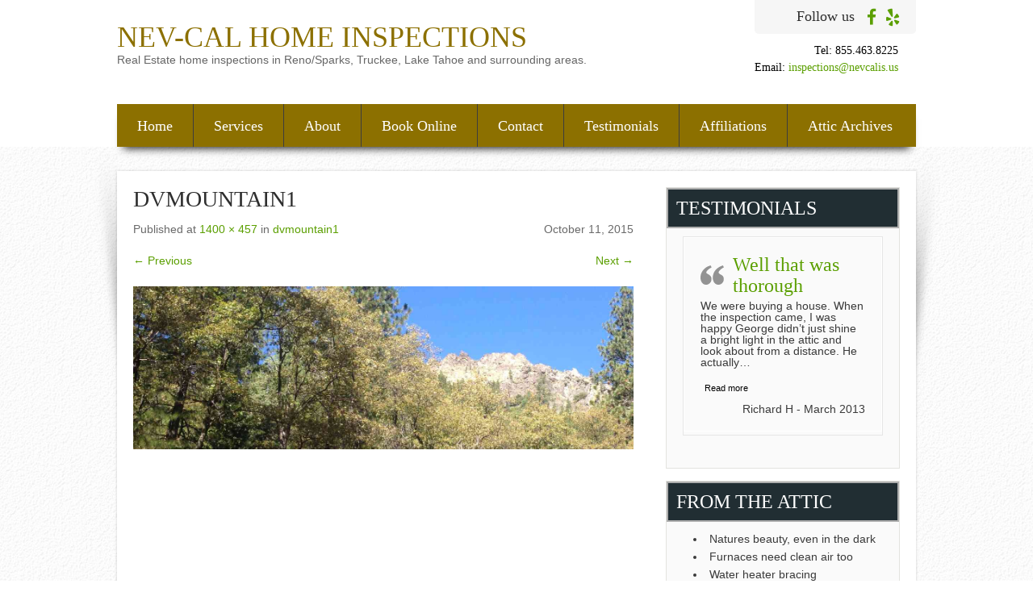

--- FILE ---
content_type: text/html; charset=UTF-8
request_url: https://www.nevcalisus.com/dvmountain1/
body_size: 17322
content:
<!DOCTYPE html>
<html lang="en">
<head>
<meta charset="UTF-8">
<meta name="viewport" content="width=device-width, initial-scale=1">
<link rel="profile" href="http://gmpg.org/xfn/11">
<link rel="pingback" href="https://www.nevcalisus.com/xmlrpc.php">
<title>dvmountain1 &#8211; NEV-CAL Home Inspections</title>
<meta name='robots' content='max-image-preview:large' />
	<style>img:is([sizes="auto" i], [sizes^="auto," i]) { contain-intrinsic-size: 3000px 1500px }</style>
	<link rel='dns-prefetch' href='//secure.gravatar.com' />
<link rel='dns-prefetch' href='//stats.wp.com' />
<link rel='dns-prefetch' href='//fonts.googleapis.com' />
<link rel='dns-prefetch' href='//v0.wordpress.com' />
<link rel='preconnect' href='//c0.wp.com' />
<link rel="alternate" type="application/rss+xml" title="NEV-CAL Home Inspections &raquo; Feed" href="https://www.nevcalisus.com/feed/" />
<link rel="alternate" type="application/rss+xml" title="NEV-CAL Home Inspections &raquo; Comments Feed" href="https://www.nevcalisus.com/comments/feed/" />

<link rel='stylesheet' id='all-css-2805dbaac2151b105687c949079b686b' href='https://www.nevcalisus.com/wp-content/boost-cache/static/b54b647658.min.css' type='text/css' media='all' />
<style id='wp-emoji-styles-inline-css'>

	img.wp-smiley, img.emoji {
		display: inline !important;
		border: none !important;
		box-shadow: none !important;
		height: 1em !important;
		width: 1em !important;
		margin: 0 0.07em !important;
		vertical-align: -0.1em !important;
		background: none !important;
		padding: 0 !important;
	}
</style>
<style id='classic-theme-styles-inline-css'>
/*! This file is auto-generated */
.wp-block-button__link{color:#fff;background-color:#32373c;border-radius:9999px;box-shadow:none;text-decoration:none;padding:calc(.667em + 2px) calc(1.333em + 2px);font-size:1.125em}.wp-block-file__button{background:#32373c;color:#fff;text-decoration:none}
</style>
<style id='jetpack-sharing-buttons-style-inline-css'>
.jetpack-sharing-buttons__services-list{display:flex;flex-direction:row;flex-wrap:wrap;gap:0;list-style-type:none;margin:5px;padding:0}.jetpack-sharing-buttons__services-list.has-small-icon-size{font-size:12px}.jetpack-sharing-buttons__services-list.has-normal-icon-size{font-size:16px}.jetpack-sharing-buttons__services-list.has-large-icon-size{font-size:24px}.jetpack-sharing-buttons__services-list.has-huge-icon-size{font-size:36px}@media print{.jetpack-sharing-buttons__services-list{display:none!important}}.editor-styles-wrapper .wp-block-jetpack-sharing-buttons{gap:0;padding-inline-start:0}ul.jetpack-sharing-buttons__services-list.has-background{padding:1.25em 2.375em}
</style>
<style id='global-styles-inline-css'>
:root{--wp--preset--aspect-ratio--square: 1;--wp--preset--aspect-ratio--4-3: 4/3;--wp--preset--aspect-ratio--3-4: 3/4;--wp--preset--aspect-ratio--3-2: 3/2;--wp--preset--aspect-ratio--2-3: 2/3;--wp--preset--aspect-ratio--16-9: 16/9;--wp--preset--aspect-ratio--9-16: 9/16;--wp--preset--color--black: #000000;--wp--preset--color--cyan-bluish-gray: #abb8c3;--wp--preset--color--white: #ffffff;--wp--preset--color--pale-pink: #f78da7;--wp--preset--color--vivid-red: #cf2e2e;--wp--preset--color--luminous-vivid-orange: #ff6900;--wp--preset--color--luminous-vivid-amber: #fcb900;--wp--preset--color--light-green-cyan: #7bdcb5;--wp--preset--color--vivid-green-cyan: #00d084;--wp--preset--color--pale-cyan-blue: #8ed1fc;--wp--preset--color--vivid-cyan-blue: #0693e3;--wp--preset--color--vivid-purple: #9b51e0;--wp--preset--gradient--vivid-cyan-blue-to-vivid-purple: linear-gradient(135deg,rgba(6,147,227,1) 0%,rgb(155,81,224) 100%);--wp--preset--gradient--light-green-cyan-to-vivid-green-cyan: linear-gradient(135deg,rgb(122,220,180) 0%,rgb(0,208,130) 100%);--wp--preset--gradient--luminous-vivid-amber-to-luminous-vivid-orange: linear-gradient(135deg,rgba(252,185,0,1) 0%,rgba(255,105,0,1) 100%);--wp--preset--gradient--luminous-vivid-orange-to-vivid-red: linear-gradient(135deg,rgba(255,105,0,1) 0%,rgb(207,46,46) 100%);--wp--preset--gradient--very-light-gray-to-cyan-bluish-gray: linear-gradient(135deg,rgb(238,238,238) 0%,rgb(169,184,195) 100%);--wp--preset--gradient--cool-to-warm-spectrum: linear-gradient(135deg,rgb(74,234,220) 0%,rgb(151,120,209) 20%,rgb(207,42,186) 40%,rgb(238,44,130) 60%,rgb(251,105,98) 80%,rgb(254,248,76) 100%);--wp--preset--gradient--blush-light-purple: linear-gradient(135deg,rgb(255,206,236) 0%,rgb(152,150,240) 100%);--wp--preset--gradient--blush-bordeaux: linear-gradient(135deg,rgb(254,205,165) 0%,rgb(254,45,45) 50%,rgb(107,0,62) 100%);--wp--preset--gradient--luminous-dusk: linear-gradient(135deg,rgb(255,203,112) 0%,rgb(199,81,192) 50%,rgb(65,88,208) 100%);--wp--preset--gradient--pale-ocean: linear-gradient(135deg,rgb(255,245,203) 0%,rgb(182,227,212) 50%,rgb(51,167,181) 100%);--wp--preset--gradient--electric-grass: linear-gradient(135deg,rgb(202,248,128) 0%,rgb(113,206,126) 100%);--wp--preset--gradient--midnight: linear-gradient(135deg,rgb(2,3,129) 0%,rgb(40,116,252) 100%);--wp--preset--font-size--small: 13px;--wp--preset--font-size--medium: 20px;--wp--preset--font-size--large: 36px;--wp--preset--font-size--x-large: 42px;--wp--preset--spacing--20: 0.44rem;--wp--preset--spacing--30: 0.67rem;--wp--preset--spacing--40: 1rem;--wp--preset--spacing--50: 1.5rem;--wp--preset--spacing--60: 2.25rem;--wp--preset--spacing--70: 3.38rem;--wp--preset--spacing--80: 5.06rem;--wp--preset--shadow--natural: 6px 6px 9px rgba(0, 0, 0, 0.2);--wp--preset--shadow--deep: 12px 12px 50px rgba(0, 0, 0, 0.4);--wp--preset--shadow--sharp: 6px 6px 0px rgba(0, 0, 0, 0.2);--wp--preset--shadow--outlined: 6px 6px 0px -3px rgba(255, 255, 255, 1), 6px 6px rgba(0, 0, 0, 1);--wp--preset--shadow--crisp: 6px 6px 0px rgba(0, 0, 0, 1);}:where(.is-layout-flex){gap: 0.5em;}:where(.is-layout-grid){gap: 0.5em;}body .is-layout-flex{display: flex;}.is-layout-flex{flex-wrap: wrap;align-items: center;}.is-layout-flex > :is(*, div){margin: 0;}body .is-layout-grid{display: grid;}.is-layout-grid > :is(*, div){margin: 0;}:where(.wp-block-columns.is-layout-flex){gap: 2em;}:where(.wp-block-columns.is-layout-grid){gap: 2em;}:where(.wp-block-post-template.is-layout-flex){gap: 1.25em;}:where(.wp-block-post-template.is-layout-grid){gap: 1.25em;}.has-black-color{color: var(--wp--preset--color--black) !important;}.has-cyan-bluish-gray-color{color: var(--wp--preset--color--cyan-bluish-gray) !important;}.has-white-color{color: var(--wp--preset--color--white) !important;}.has-pale-pink-color{color: var(--wp--preset--color--pale-pink) !important;}.has-vivid-red-color{color: var(--wp--preset--color--vivid-red) !important;}.has-luminous-vivid-orange-color{color: var(--wp--preset--color--luminous-vivid-orange) !important;}.has-luminous-vivid-amber-color{color: var(--wp--preset--color--luminous-vivid-amber) !important;}.has-light-green-cyan-color{color: var(--wp--preset--color--light-green-cyan) !important;}.has-vivid-green-cyan-color{color: var(--wp--preset--color--vivid-green-cyan) !important;}.has-pale-cyan-blue-color{color: var(--wp--preset--color--pale-cyan-blue) !important;}.has-vivid-cyan-blue-color{color: var(--wp--preset--color--vivid-cyan-blue) !important;}.has-vivid-purple-color{color: var(--wp--preset--color--vivid-purple) !important;}.has-black-background-color{background-color: var(--wp--preset--color--black) !important;}.has-cyan-bluish-gray-background-color{background-color: var(--wp--preset--color--cyan-bluish-gray) !important;}.has-white-background-color{background-color: var(--wp--preset--color--white) !important;}.has-pale-pink-background-color{background-color: var(--wp--preset--color--pale-pink) !important;}.has-vivid-red-background-color{background-color: var(--wp--preset--color--vivid-red) !important;}.has-luminous-vivid-orange-background-color{background-color: var(--wp--preset--color--luminous-vivid-orange) !important;}.has-luminous-vivid-amber-background-color{background-color: var(--wp--preset--color--luminous-vivid-amber) !important;}.has-light-green-cyan-background-color{background-color: var(--wp--preset--color--light-green-cyan) !important;}.has-vivid-green-cyan-background-color{background-color: var(--wp--preset--color--vivid-green-cyan) !important;}.has-pale-cyan-blue-background-color{background-color: var(--wp--preset--color--pale-cyan-blue) !important;}.has-vivid-cyan-blue-background-color{background-color: var(--wp--preset--color--vivid-cyan-blue) !important;}.has-vivid-purple-background-color{background-color: var(--wp--preset--color--vivid-purple) !important;}.has-black-border-color{border-color: var(--wp--preset--color--black) !important;}.has-cyan-bluish-gray-border-color{border-color: var(--wp--preset--color--cyan-bluish-gray) !important;}.has-white-border-color{border-color: var(--wp--preset--color--white) !important;}.has-pale-pink-border-color{border-color: var(--wp--preset--color--pale-pink) !important;}.has-vivid-red-border-color{border-color: var(--wp--preset--color--vivid-red) !important;}.has-luminous-vivid-orange-border-color{border-color: var(--wp--preset--color--luminous-vivid-orange) !important;}.has-luminous-vivid-amber-border-color{border-color: var(--wp--preset--color--luminous-vivid-amber) !important;}.has-light-green-cyan-border-color{border-color: var(--wp--preset--color--light-green-cyan) !important;}.has-vivid-green-cyan-border-color{border-color: var(--wp--preset--color--vivid-green-cyan) !important;}.has-pale-cyan-blue-border-color{border-color: var(--wp--preset--color--pale-cyan-blue) !important;}.has-vivid-cyan-blue-border-color{border-color: var(--wp--preset--color--vivid-cyan-blue) !important;}.has-vivid-purple-border-color{border-color: var(--wp--preset--color--vivid-purple) !important;}.has-vivid-cyan-blue-to-vivid-purple-gradient-background{background: var(--wp--preset--gradient--vivid-cyan-blue-to-vivid-purple) !important;}.has-light-green-cyan-to-vivid-green-cyan-gradient-background{background: var(--wp--preset--gradient--light-green-cyan-to-vivid-green-cyan) !important;}.has-luminous-vivid-amber-to-luminous-vivid-orange-gradient-background{background: var(--wp--preset--gradient--luminous-vivid-amber-to-luminous-vivid-orange) !important;}.has-luminous-vivid-orange-to-vivid-red-gradient-background{background: var(--wp--preset--gradient--luminous-vivid-orange-to-vivid-red) !important;}.has-very-light-gray-to-cyan-bluish-gray-gradient-background{background: var(--wp--preset--gradient--very-light-gray-to-cyan-bluish-gray) !important;}.has-cool-to-warm-spectrum-gradient-background{background: var(--wp--preset--gradient--cool-to-warm-spectrum) !important;}.has-blush-light-purple-gradient-background{background: var(--wp--preset--gradient--blush-light-purple) !important;}.has-blush-bordeaux-gradient-background{background: var(--wp--preset--gradient--blush-bordeaux) !important;}.has-luminous-dusk-gradient-background{background: var(--wp--preset--gradient--luminous-dusk) !important;}.has-pale-ocean-gradient-background{background: var(--wp--preset--gradient--pale-ocean) !important;}.has-electric-grass-gradient-background{background: var(--wp--preset--gradient--electric-grass) !important;}.has-midnight-gradient-background{background: var(--wp--preset--gradient--midnight) !important;}.has-small-font-size{font-size: var(--wp--preset--font-size--small) !important;}.has-medium-font-size{font-size: var(--wp--preset--font-size--medium) !important;}.has-large-font-size{font-size: var(--wp--preset--font-size--large) !important;}.has-x-large-font-size{font-size: var(--wp--preset--font-size--x-large) !important;}
:where(.wp-block-post-template.is-layout-flex){gap: 1.25em;}:where(.wp-block-post-template.is-layout-grid){gap: 1.25em;}
:where(.wp-block-columns.is-layout-flex){gap: 2em;}:where(.wp-block-columns.is-layout-grid){gap: 2em;}
:root :where(.wp-block-pullquote){font-size: 1.5em;line-height: 1.6;}
</style>
<link rel='stylesheet' id='skt-bizness-gfonts-textual-css' href='//fonts.googleapis.com/css?family&#038;ver=6.8.3' media='all' />
<link rel='stylesheet' id='skt-bizness-gfonts-body-css' href='//fonts.googleapis.com/css?family&#038;ver=6.8.3' media='all' />
<link rel='stylesheet' id='skt-bizness-gfonts-tag-css' href='//fonts.googleapis.com/css?family&#038;ver=6.8.3' media='all' />
<link rel='stylesheet' id='skt-bizness-gfonts-contact-css' href='//fonts.googleapis.com/css?family&#038;ver=6.8.3' media='all' />
<link rel='stylesheet' id='skt-bizness-gfonts-navig-css' href='//fonts.googleapis.com/css?family&#038;ver=6.8.3' media='all' />
<link rel='stylesheet' id='skt-bizness-gfonts-sldtitle-css' href='//fonts.googleapis.com/css?family&#038;ver=6.8.3' media='all' />
<link rel='stylesheet' id='skt-bizness-gfonts-slddesc-css' href='//fonts.googleapis.com/css?family&#038;ver=6.8.3' media='all' />
<link rel='stylesheet' id='skt-bizness-gfonts-pgfont-css' href='//fonts.googleapis.com/css?family&#038;ver=6.8.3' media='all' />
<link rel='stylesheet' id='skt-bizness-gfonts-wdgettitle-css' href='//fonts.googleapis.com/css?family&#038;ver=6.8.3' media='all' />
<link rel='stylesheet' id='skt-bizness-gfonts-pagelisting-css' href='//fonts.googleapis.com/css?family&#038;ver=6.8.3' media='all' />
<link rel='stylesheet' id='skt-bizness-gfonts-blogtitle-css' href='//fonts.googleapis.com/css?family&#038;ver=6.8.3' media='all' />
<link rel='stylesheet' id='skt-bizness-gfonts-footnav-css' href='//fonts.googleapis.com/css?family&#038;ver=6.8.3' media='all' />
<link rel='stylesheet' id='skt-bizness-gfonts-copy-css' href='//fonts.googleapis.com/css?family&#038;ver=6.8.3' media='all' />


<link rel="https://api.w.org/" href="https://www.nevcalisus.com/wp-json/" /><link rel="alternate" title="JSON" type="application/json" href="https://www.nevcalisus.com/wp-json/wp/v2/media/822" /><link rel="EditURI" type="application/rsd+xml" title="RSD" href="https://www.nevcalisus.com/xmlrpc.php?rsd" />
<meta name="generator" content="WordPress 6.8.3" />
<link rel='shortlink' href='https://wp.me/abqTPg-dg' />
<link rel="alternate" title="oEmbed (JSON)" type="application/json+oembed" href="https://www.nevcalisus.com/wp-json/oembed/1.0/embed?url=https%3A%2F%2Fwww.nevcalisus.com%2Fdvmountain1%2F" />
<link rel="alternate" title="oEmbed (XML)" type="text/xml+oembed" href="https://www.nevcalisus.com/wp-json/oembed/1.0/embed?url=https%3A%2F%2Fwww.nevcalisus.com%2Fdvmountain1%2F&#038;format=xml" />
	<style>img#wpstats{display:none}</style>
		        <style>
				body{
					color:#6a6a6a;
					font-family:;
					font-size:14px;
					font-weight:normal;
					text-transform:none;
					font-style:normal				}
				#logo h1 a{
					color:#8c7000				}
				#logo p{
					color:#666666;
					font-family:;
					font-size:14px;
					font-weight:normal;
					text-transform:none;
					font-style:normal				}
				.layout_wide .header{
					background-color:#ffffff				}
				.header_right h6{
					color:#000000;
					font-family:;
					font-size:14px;
					font-weight:normal;
					text-transform:none;
					font-style:normal				}
				.header_menu{
					background-color:#8c7000				}
				#nav{
					font-family:;
					font-size:18px;
					font-weight:normal;
					text-transform:none;
					font-style:normal				}
				nav ul li:hover,
				nav ul li.current_page_item, 
				nav ul li:hover ul{
					background-color:#212e33				}
				nav ul li a, 
				nav ul li.current_page_parent li a, 
				nav ul li a:hover, 
				nav ul li.current_page_item a, 
				nav ul li.current_page_parent li:hover a, 
				nav ul li.current_page_parent li.current_page_item a, 
				nav ul li.current_page_parent a.parent{
					color:#ffffff				}
				
				.nivo-caption h1{
					color:#ffffff;
					font-family:;
					font-size:28px;
					font-weight:normal;
					text-transform:none;
					font-style:normal				}
				.nivo-caption p{
					color:#ffffff;
					font-family:;
					font-size:14px;
					font-weight:normal;
					text-transform:none;
					font-style:normal				}
				.theme-default .nivo-caption a{
					color:#ffffff				}
				.slide_more a, .theme-default .nivo-controlNav a.active{
					background-color:#599c01;
					font-family:				}
				.main_content_wrap,
				.services_wrap,
				.home-post{
					background-color:#ffffff				}
				h1.entry-title{
					color:#2e2e2e;
					font-family:;
					font-size:28px;
					font-weight:normal;
					text-transform:uppercase;
					font-style:normal				}
				h3.widget_title{
					color:#ffffff;
					background-color:#212e33;
					font-family:;
					font-size:24px;
					font-weight:normal;
					text-transform:uppercase;
					font-style:normal				}
				.sidebar-area{
					background-color:#fafafa				}
				.sidebar-area ul li a, .sidebar-area{
					color:#3a3a3a				}
				h3.entry-title{
					font-family:;
					font-size:24px;
					font-weight:normal;
					text-transform:none;
					font-style:normal				}
				h3.entry-title a{
					color:#5b9f01				}
				.postmeta a{
					color:#999999				}
				.postmeta a:hover{
					color:#5b9f01				}
				.post-thumb img{
					background-color:#ffffff				}
				.pagination ul li a, 
				.pagination ul li span{
					background-color:#ffffff				}
				.pagination ul li span.current, 
				.pagination ul li:hover a, 
				.pagination ul li span.current, 
				.pagination ul li:hover a{
					background-color:#ffffff				}
				.list-services h6{
					color:#000000;
					font-family:;
					font-size:14px;
					font-weight:normal;
					text-transform:none;
					font-style:normal				}
				.list-services p{
					color:#f7f7f7				}
				#footer, 
				.readmore:hover{
					background-color:#212e33				}
				#logo h1{
					font-family:;
					font-size:36px;
					font-weight:normal;
					text-transform:uppercase;
					font-style:normal				}
				#footer ul li{
					font-family:;
					font-size:14px;
					font-weight:normal;
					text-transform:none;
					font-style:normal				}
				#footer p{
					font-family:;
					font-size:14px;
					font-weight:normal;
					text-transform:none;
					font-style:normal				}
				a{
					color:#5b9f01				}
				.social_icons a{
					color:				}
				.readmore{
					color:#000000				}
				
				#commentform input#submit, .cf_button{
					background-color:#599c01;	
					border-color:#599c01;					
				}
				#commentform input#submit:hover, .cf_button:hover{
					background-color:#599c01;	
					color:#000000	;
					border-bottom-color:#599c01;
				}
				
				.nivo-caption {	background-color:rgba(33, 46, 51, 1);}		</style>
			       	
    <style type="text/css" id="custom-background-css">
body.custom-background { background-image: url("https://www.nevcalisus.com/wp-content/themes/corporate_theme_01/images/body_bg.jpg"); background-position: left top; background-size: auto; background-repeat: repeat; background-attachment: scroll; }
</style>
	
<!-- Jetpack Open Graph Tags -->
<meta property="og:type" content="article" />
<meta property="og:title" content="dvmountain1" />
<meta property="og:url" content="https://www.nevcalisus.com/dvmountain1/" />
<meta property="og:description" content="Visit the post for more." />
<meta property="article:published_time" content="2015-10-12T03:02:23+00:00" />
<meta property="article:modified_time" content="2015-10-12T03:02:23+00:00" />
<meta property="og:site_name" content="NEV-CAL Home Inspections" />
<meta property="og:image" content="https://www.nevcalisus.com/wp-content/uploads/2015/10/dvmountain1.jpg" />
<meta property="og:image:alt" content="" />
<meta name="twitter:text:title" content="dvmountain1" />
<meta name="twitter:image" content="https://www.nevcalisus.com/wp-content/uploads/2015/10/dvmountain1.jpg?w=640" />
<meta name="twitter:card" content="summary_large_image" />
<meta name="twitter:description" content="Visit the post for more." />

<!-- End Jetpack Open Graph Tags -->
</head>

<body class="attachment wp-singular attachment-template-default single single-attachment postid-822 attachmentid-822 attachment-jpeg custom-background wp-theme-corporate_theme_01 group-blog"> 
    <div class="wrapper_main layout_wide" >      
        <header class="header">
        	<div class="container">
                <div class="head_fix">
                 <div id="logo">
									                                    	<h1><a href="https://www.nevcalisus.com/">NEV-CAL Home Inspections</a></h1>
                                                        <p>Real Estate home inspections in Reno/Sparks, Truckee, Lake Tahoe and surrounding areas.</p>
                </div>
                <div class="header_right">
                	
               		<div class="social_icons">  
                    <h5>Follow us</h5> 
                     	<a href="https://www.facebook.com/nevcalhomeinspections?_rdr=p" target="_blank"><i class="fa fa-facebook fa-lg"></i></a><a href="https://www.yelp.com/biz/nev-cal-home-inspections-reno" target="_blank"><i class="fa fa-yelp fa-lg"></i></a>                   </div>  
                   		                       		<h6>Tel: 855.463.8225</h6>
                       		<h6>Email: <a href="mailto:inspections@nevcalis.us">inspections@nevcalis.us</a></h6>
                                            </div>
	            <div class="clear"></div> 
                </div><!--end.head_fix-->                                                      
            </div>  
             <div id="menu_fix">
             <div class="header_menu">             
                    <div class="mobile_nav"><a href="#">Menu...</a></div>
                     <nav id="nav">
                       <div class="menu-main-menu-container"><ul id="menu-main-menu" class="menu"><li id="menu-item-19" class="menu-item menu-item-type-post_type menu-item-object-page menu-item-home menu-item-19"><a href="https://www.nevcalisus.com/">Home</a></li>
<li id="menu-item-886" class="menu-item menu-item-type-post_type menu-item-object-page menu-item-has-children menu-item-886"><a href="https://www.nevcalisus.com/nev-cal-services/">Services</a>
<ul class="sub-menu">
	<li id="menu-item-901" class="menu-item menu-item-type-post_type menu-item-object-page menu-item-901"><a href="https://www.nevcalisus.com/nev-cal-services/">Our Services</a></li>
	<li id="menu-item-916" class="menu-item menu-item-type-custom menu-item-object-custom menu-item-916"><a target="_blank" href="https://www.nevcalisus.com/wp-content/uploads/2016/09/1575-Sample-St.-Any-Town.pdf">Sample Report</a></li>
</ul>
</li>
<li id="menu-item-889" class="menu-item menu-item-type-post_type menu-item-object-page menu-item-has-children menu-item-889"><a href="https://www.nevcalisus.com/about-nev-cal/">About</a>
<ul class="sub-menu">
	<li id="menu-item-902" class="menu-item menu-item-type-post_type menu-item-object-page menu-item-902"><a href="https://www.nevcalisus.com/about-nev-cal/">About</a></li>
	<li id="menu-item-892" class="menu-item menu-item-type-post_type menu-item-object-page menu-item-892"><a href="https://www.nevcalisus.com/about-nev-cal/andrew/">Andrew – Inspector</a></li>
	<li id="menu-item-891" class="menu-item menu-item-type-post_type menu-item-object-page menu-item-891"><a href="https://www.nevcalisus.com/about-nev-cal/randall/">Randall – Inspector</a></li>
	<li id="menu-item-961" class="menu-item menu-item-type-post_type menu-item-object-page menu-item-961"><a href="https://www.nevcalisus.com/about-nev-cal/linda/">Linda – Office Support</a></li>
	<li id="menu-item-893" class="menu-item menu-item-type-post_type menu-item-object-page menu-item-893"><a href="https://www.nevcalisus.com/about-nev-cal/george/">George – Inspector Emeritus</a></li>
	<li id="menu-item-896" class="menu-item menu-item-type-custom menu-item-object-custom menu-item-896"><a target="_blank" href="https://www.nevcalisus.com/wp-content/uploads/2025/01/ashi_standards_updated3-4-2015.pdf">ASHI Standards</a></li>
	<li id="menu-item-897" class="menu-item menu-item-type-post_type menu-item-object-page menu-item-897"><a href="https://www.nevcalisus.com/about-nev-cal/privacy-notice/">Privacy Notice</a></li>
</ul>
</li>
<li id="menu-item-899" class="menu-item menu-item-type-post_type menu-item-object-page menu-item-899"><a href="https://www.nevcalisus.com/book-online/">Book Online</a></li>
<li id="menu-item-898" class="menu-item menu-item-type-post_type menu-item-object-page menu-item-898"><a href="https://www.nevcalisus.com/contact-us/">Contact</a></li>
<li id="menu-item-900" class="menu-item menu-item-type-post_type menu-item-object-page menu-item-has-children menu-item-900"><a href="https://www.nevcalisus.com/client-testimonials/">Testimonials</a>
<ul class="sub-menu">
	<li id="menu-item-911" class="menu-item menu-item-type-post_type menu-item-object-page menu-item-911"><a href="https://www.nevcalisus.com/client-testimonials/">Client Testimonials</a></li>
	<li id="menu-item-913" class="menu-item menu-item-type-post_type menu-item-object-page menu-item-913"><a href="https://www.nevcalisus.com/client-testimonials/share-your-experience/">Share your experience</a></li>
</ul>
</li>
<li id="menu-item-894" class="menu-item menu-item-type-post_type menu-item-object-page menu-item-894"><a href="https://www.nevcalisus.com/affiliations/">Affiliations</a></li>
<li id="menu-item-996" class="menu-item menu-item-type-taxonomy menu-item-object-category menu-item-996"><a href="https://www.nevcalisus.com/category/from-the-attic/">Attic Archives</a></li>
</ul></div>                     </nav>   
                   <div class="clear"></div>                  
             </div> <!--end.header_menu-->  
              
             </div>          
               
        </header>
                <div class="mainpage-area mainpage_Inner">   
        <div class="left_shadow"></div>
        <div class="right_shadow"></div>  
<div class="content-area">
    <div class="container main_content_wrap">
      <div class="page_wrapper">  
            
       <section class="site-main" id="sitemain">
			    
                <article id="post-822" class="post-822 attachment type-attachment status-inherit hentry">
                    <header class="entry-header">
                        <h1 class="entry-title">dvmountain1</h1>    
                        <div class="entry-meta">
                            Published <span class="entry-date"><time class="entry-date" datetime="2015-10-11T20:02:23-07:00">October 11, 2015</time></span> at <a href="https://www.nevcalisus.com/wp-content/uploads/2015/10/dvmountain1.jpg">1400 &times; 457</a> in <a href="https://www.nevcalisus.com/dvmountain1/" rel="gallery">dvmountain1</a>                        </div><!-- .entry-meta -->
    
                        <nav role="navigation" id="image-navigation" class="image-navigation">
                            <div class="nav-previous"><a href='https://www.nevcalisus.com/dvbridge1/'><span class="meta-nav">&larr;</span> Previous</a></div>
                            <div class="nav-next"><a href='https://www.nevcalisus.com/donnerlake1-2/'>Next <span class="meta-nav">&rarr;</span></a></div>
                        </nav><!-- #image-navigation -->
                    </header><!-- .entry-header -->
    
                    <div class="entry-content">
                        <div class="entry-attachment">
                            <div class="attachment">
                                <a href="https://www.nevcalisus.com/nevcal_banner_transparent/" rel="attachment"><img width="1200" height="392" src="https://www.nevcalisus.com/wp-content/uploads/2015/10/dvmountain1.jpg" class="attachment-1200x1200 size-1200x1200" alt="" decoding="async" fetchpriority="high" srcset="https://www.nevcalisus.com/wp-content/uploads/2015/10/dvmountain1.jpg 1400w, https://www.nevcalisus.com/wp-content/uploads/2015/10/dvmountain1-300x98.jpg 300w, https://www.nevcalisus.com/wp-content/uploads/2015/10/dvmountain1-1024x334.jpg 1024w" sizes="(max-width: 1200px) 100vw, 1200px" /></a>                            </div><!-- .attachment -->
    
                                                    </div><!-- .entry-attachment -->
    
                                            </div><!-- .entry-content -->
    
                                    </article><!-- #post-## -->
    
                    
            
        </section>       
	        <div class="sidebar-right"> 

	<aside class="sidebar-area"><div id="strong-testimonials-view-widget-2" class="custom-area strong-testimonials-view-widget"><h3 class="widget_title">Testimonials</h3><div class="strong-view strong-view-id-2 default wpmtst-default slider-container slider-mode-fade slider-adaptive" data-count=42 data-slider-var=strong_slider_id_2 data-state=idle><div class="strong-content wpmslider-content"><div class="wpmtst-testimonial testimonial t-slide post-22816"><div class="wpmtst-testimonial-inner testimonial-inner"><h3 class="wpmtst-testimonial-heading testimonial-heading"><a href="https://www.nevcalisus.com/testimonial/well-that-was-thorough/" rel="bookmark">Well that was thorough</a></h3><div data-infinite-loop="true"   class="wpmtst-testimonial-content testimonial-content"><div class="maybe-clear"></div><div class="readmore-excerpt animated "><div style="display:inline;">We were buying a house. When the inspection came, I was happy George didn&#8217;t just shine a bright light in the attic and look about from a distance. He actually</div><div class="ellipsis" style="display:inline;">&hellip; </div></div><div class="readmore-content animated "  id="more-22816" hidden> We were buying a house. When the inspection came, I was happy George didn&#8217;t just shine a bright light in the attic and look about from a distance. He actually crawled around and inspected the details, joints, joists, and other stuff I didn&#8217;t even know about until he explained it in laymen&#8217;s terms.<br />
Then, knee-pads were put on and he crawled through the sub-floor. Whoa. What a tangle. He explained termites he found, the lacking water-barrier, and how to solve the issues.<br />
Ultimately, the Nev-Cal inspection helped us negotiate a better price for the house we purchased.
</div><p><a aria-expanded="false" aria-controls="more-22816" role="button" tabindex="0" class="readmore readmore-toggle"><span class="readmore-text" data-more-text="Read more" data-less-text="Show less">Read more<span class="screen-reader-text"> &#8220;Well that was thorough&#8221;</span></span></a></p></div><div class="wpmtst-testimonial-field testimonial-field testimonial-name">Richard H - March 2013</div><div class="clear"></div></div></div><div class="wpmtst-testimonial testimonial t-slide post-22823"><div class="wpmtst-testimonial-inner testimonial-inner"><h3 class="wpmtst-testimonial-heading testimonial-heading"><a href="https://www.nevcalisus.com/testimonial/pre-listing-inspection/" rel="bookmark">Pre-listing inspection</a></h3><div data-infinite-loop="true"   class="wpmtst-testimonial-content testimonial-content"><div class="maybe-clear"></div><div class="readmore-excerpt animated "><div style="display:inline;">These guys are thorough. We are selling our home and needed a pre-listing inspection. They were here on time, finished in a couple of hours, and found things I had</div><div class="ellipsis" style="display:inline;">&hellip; </div></div><div class="readmore-content animated "  id="more-22823" hidden> These guys are thorough. We are selling our home and needed a pre-listing inspection. They were here on time, finished in a couple of hours, and found things I had no idea about. One in particular was a GFI problem in the garage. Only one receptacle was protected. I&#8217;m an electrician and have been in this house for 18 years and never bothered to check the wiring. Could have been a fatal oversight. Report was very professional with color pictures describing each item. Made repairs a snap. I&#8217;d highly recommend this company to anyone. A big thanks!
</div><p><a aria-expanded="false" aria-controls="more-22823" role="button" tabindex="0" class="readmore readmore-toggle"><span class="readmore-text" data-more-text="Read more" data-less-text="Show less">Read more<span class="screen-reader-text"> &#8220;Pre-listing inspection&#8221;</span></span></a></p></div><div class="wpmtst-testimonial-field testimonial-field testimonial-name">Vern S - March 2015</div><div class="clear"></div></div></div><div class="wpmtst-testimonial testimonial t-slide post-22855"><div class="wpmtst-testimonial-inner testimonial-inner"><h3 class="wpmtst-testimonial-heading testimonial-heading"><a href="https://www.nevcalisus.com/testimonial/extremely-thorough-report/" rel="bookmark">Extremely thorough report</a></h3><div data-infinite-loop="true"   class="wpmtst-testimonial-content testimonial-content"><div class="maybe-clear"></div><p>Extremely thorough report, easy to read, and great communication with the inspector. I would definitely use this company again!</p></div><div class="wpmtst-testimonial-field testimonial-field testimonial-name">Dana P - June 2023</div><div class="clear"></div></div></div><div class="wpmtst-testimonial testimonial t-slide post-22820"><div class="wpmtst-testimonial-inner testimonial-inner"><h3 class="wpmtst-testimonial-heading testimonial-heading"><a href="https://www.nevcalisus.com/testimonial/a-very-trustworthy-home-inspection-team/" rel="bookmark">A Very Trustworthy Home Inspection Team</a></h3><div data-infinite-loop="true"   class="wpmtst-testimonial-content testimonial-content"><div class="maybe-clear"></div><div class="readmore-excerpt animated "><div style="display:inline;">Andrew and Randy are fantastic. Very thorough and knowledgeable. Their inspection reports are by far the best I have ever seen. They have a great way of being non-alarming to</div><div class="ellipsis" style="display:inline;">&hellip; </div></div><div class="readmore-content animated "  id="more-22820" hidden> Andrew and Randy are fantastic. Very thorough and knowledgeable. Their inspection reports are by far the best I have ever seen. They have a great way of being non-alarming to my buyers, yet professional in pointing out the issues.<br />
I try to use them for every home inspection. They simply are the best!
</div><p><a aria-expanded="false" aria-controls="more-22820" role="button" tabindex="0" class="readmore readmore-toggle"><span class="readmore-text" data-more-text="Read more" data-less-text="Show less">Read more<span class="screen-reader-text"> &#8220;A Very Trustworthy Home Inspection Team&#8221;</span></span></a></p></div><div class="wpmtst-testimonial-field testimonial-field testimonial-name">CALNEV TEAM - July 2014</div><div class="clear"></div></div></div><div class="wpmtst-testimonial testimonial t-slide post-22856"><div class="wpmtst-testimonial-inner testimonial-inner"><h3 class="wpmtst-testimonial-heading testimonial-heading"><a href="https://www.nevcalisus.com/testimonial/great-experience/" rel="bookmark">Great experience</a></h3><div data-infinite-loop="true"   class="wpmtst-testimonial-content testimonial-content"><div class="maybe-clear"></div><div class="readmore-excerpt animated "><div style="display:inline;">I got the report back quickly; it was very detailed and easy to read. I had a great experience with the coordinator in the office and would recommend using this</div><div class="ellipsis" style="display:inline;">&hellip; </div></div><div class="readmore-content animated "  id="more-22856" hidden> I got the report back quickly; it was very detailed and easy to read. I had a great experience with the coordinator in the office and would recommend using this business to anyone.
</div><p><a aria-expanded="false" aria-controls="more-22856" role="button" tabindex="0" class="readmore readmore-toggle"><span class="readmore-text" data-more-text="Read more" data-less-text="Show less">Read more<span class="screen-reader-text"> &#8220;Great experience&#8221;</span></span></a></p></div><div class="wpmtst-testimonial-field testimonial-field testimonial-name">Corrine E - May 2024</div><div class="clear"></div></div></div><div class="wpmtst-testimonial testimonial t-slide post-22848"><div class="wpmtst-testimonial-inner testimonial-inner"><h3 class="wpmtst-testimonial-heading testimonial-heading"><a href="https://www.nevcalisus.com/testimonial/real-estate-sales-truckee-incline-village-north-lake-tahoe-reno/" rel="bookmark">Real Estate sales Truckee, Incline Village, North Lake Tahoe, Reno</a></h3><div data-infinite-loop="true"   class="wpmtst-testimonial-content testimonial-content"><div class="maybe-clear"></div><p>Andrew and Randall at Nev-Cal are very experienced and thorough home inspectors. They do their best to catch all of the major concerns and also the minor ones.</p></div><div class="wpmtst-testimonial-field testimonial-field testimonial-name">John W - April 2022</div><div class="clear"></div></div></div><div class="wpmtst-testimonial testimonial t-slide post-22822"><div class="wpmtst-testimonial-inner testimonial-inner"><h3 class="wpmtst-testimonial-heading testimonial-heading"><a href="https://www.nevcalisus.com/testimonial/amazing-home-inspection-report/" rel="bookmark">Amazing Home Inspection Report</a></h3><div data-infinite-loop="true"   class="wpmtst-testimonial-content testimonial-content"><div class="maybe-clear"></div><div class="readmore-excerpt animated "><div style="display:inline;">Andrew and Randall did a more than outstanding review and inspection of a home with which we are in escrow. They were extremely thorough which was difficult since I counted</div><div class="ellipsis" style="display:inline;">&hellip; </div></div><div class="readmore-content animated "  id="more-22822" hidden> Andrew and Randall did a more than outstanding review and inspection of a home with which we are in escrow. They were extremely thorough which was difficult since I counted more than 110 marginal or defective items in the home. After their review both of them spent time with us explaining certain items and giving us helpful hints to possibly resolve them. We appreciated their time, efforts and extreme professionalism. NEV CAL should be very proud of the finished inspection reports they are able to produce and supply to your clients.
</div><p><a aria-expanded="false" aria-controls="more-22822" role="button" tabindex="0" class="readmore readmore-toggle"><span class="readmore-text" data-more-text="Read more" data-less-text="Show less">Read more<span class="screen-reader-text"> &#8220;Amazing Home Inspection Report&#8221;</span></span></a></p></div><div class="wpmtst-testimonial-field testimonial-field testimonial-name">Judy and Paul A - July 2014</div><div class="clear"></div></div></div><div class="wpmtst-testimonial testimonial t-slide post-22840"><div class="wpmtst-testimonial-inner testimonial-inner"><h3 class="wpmtst-testimonial-heading testimonial-heading"><a href="https://www.nevcalisus.com/testimonial/a-very-professional-report/" rel="bookmark">A very professional report</a></h3><div data-infinite-loop="true"   class="wpmtst-testimonial-content testimonial-content"><div class="maybe-clear"></div><div class="readmore-excerpt animated "><div style="display:inline;">We were impressed with the details and descriptions noted in the report. An outstanding report. Also listed recommendations. This will serve us as a guide line when starting to work</div><div class="ellipsis" style="display:inline;">&hellip; </div></div><div class="readmore-content animated "  id="more-22840" hidden> We were impressed with the details and descriptions noted in the report. An outstanding report. Also listed recommendations. This will serve us as a guide line when starting to work on a fixer upper we bought.<br />
I would strongly recommend NEV-CAL. One of the best in the business.<br />
Thank you.
</div><p><a aria-expanded="false" aria-controls="more-22840" role="button" tabindex="0" class="readmore readmore-toggle"><span class="readmore-text" data-more-text="Read more" data-less-text="Show less">Read more<span class="screen-reader-text"> &#8220;A very professional report&#8221;</span></span></a></p></div><div class="wpmtst-testimonial-field testimonial-field testimonial-name">Annika B - January 2019</div><div class="clear"></div></div></div><div class="wpmtst-testimonial testimonial t-slide post-22824"><div class="wpmtst-testimonial-inner testimonial-inner"><h3 class="wpmtst-testimonial-heading testimonial-heading"><a href="https://www.nevcalisus.com/testimonial/great-inspection/" rel="bookmark">Great Inspection!</a></h3><div data-infinite-loop="true"   class="wpmtst-testimonial-content testimonial-content"><div class="maybe-clear"></div><div class="readmore-excerpt animated "><div style="display:inline;">I hired Nev-Cal for the inspection on the home I was selling and was so impressed with the quality of the report and their work that I hired them for</div><div class="ellipsis" style="display:inline;">&hellip; </div></div><div class="readmore-content animated "  id="more-22824" hidden> I hired Nev-Cal for the inspection on the home I was selling and was so impressed with the quality of the report and their work that I hired them for the home I was buying! They are professional and kept me informed of everything in a very timely manner. I would definitely hire them again!!!
</div><p><a aria-expanded="false" aria-controls="more-22824" role="button" tabindex="0" class="readmore readmore-toggle"><span class="readmore-text" data-more-text="Read more" data-less-text="Show less">Read more<span class="screen-reader-text"> &#8220;Great Inspection!&#8221;</span></span></a></p></div><div class="wpmtst-testimonial-field testimonial-field testimonial-name">Carol S - June 2015</div><div class="clear"></div></div></div><div class="wpmtst-testimonial testimonial t-slide post-22844"><div class="wpmtst-testimonial-inner testimonial-inner"><h3 class="wpmtst-testimonial-heading testimonial-heading"><a href="https://www.nevcalisus.com/testimonial/very-helpful-and-thorough/" rel="bookmark">Very helpful and thorough.</a></h3><div data-infinite-loop="true"   class="wpmtst-testimonial-content testimonial-content"><div class="maybe-clear"></div><div class="readmore-excerpt animated "><div style="display:inline;">I am selling my house and used Nev-Cal to inspect my home. It is very useful and helpful as the seller to know all the things you should have done</div><div class="ellipsis" style="display:inline;">&hellip; </div></div><div class="readmore-content animated "  id="more-22844" hidden> I am selling my house and used Nev-Cal to inspect my home. It is very useful and helpful as the seller to know all the things you should have done to your house to present your house in quality condition. These guys are as thorough with pictures and explanations of what should be done. Very simple to understand and thorough. You will be thankful to get their insights. I sure was. You will be so glad to have their inspection report to show the people you hire to fix those things that need to be fixed.
</div><p><a aria-expanded="false" aria-controls="more-22844" role="button" tabindex="0" class="readmore readmore-toggle"><span class="readmore-text" data-more-text="Read more" data-less-text="Show less">Read more<span class="screen-reader-text"> &#8220;Very helpful and thorough.&#8221;</span></span></a></p></div><div class="wpmtst-testimonial-field testimonial-field testimonial-name">Craig P - December 2019</div><div class="clear"></div></div></div><div class="wpmtst-testimonial testimonial t-slide post-22818"><div class="wpmtst-testimonial-inner testimonial-inner"><h3 class="wpmtst-testimonial-heading testimonial-heading"><a href="https://www.nevcalisus.com/testimonial/fantastic-inspection/" rel="bookmark">Fantastic Inspection!</a></h3><div data-infinite-loop="true"   class="wpmtst-testimonial-content testimonial-content"><div class="maybe-clear"></div><div class="readmore-excerpt animated "><div style="display:inline;">I just recently had my third experience with Nev-Cal Inspection. The first was 4 years ago when I purchased a home. I recently sold that home and I am now</div><div class="ellipsis" style="display:inline;">&hellip; </div></div><div class="readmore-content animated "  id="more-22818" hidden> I just recently had my third experience with Nev-Cal Inspection. The first was 4 years ago when I purchased a home. I recently sold that home and I am now in the process of purchasing a larger one. I have been very impressed with how thorough the Inspection Report is. Not only are there excellent descriptions of what has been observed, but pictures which really make any issues very clear. My most recent experiences have been with Andrew. He called me right after the inspection, and he and I have talked since to make sure I fully understood a solution to a drainage problem. Andrew was very professional and very willing to discuss his observations and threw out suggestions for remedy of the issues that were observed. I highly recommend Nev-Cal Inspections.
</div><p><a aria-expanded="false" aria-controls="more-22818" role="button" tabindex="0" class="readmore readmore-toggle"><span class="readmore-text" data-more-text="Read more" data-less-text="Show less">Read more<span class="screen-reader-text"> &#8220;Fantastic Inspection!&#8221;</span></span></a></p></div><div class="wpmtst-testimonial-field testimonial-field testimonial-name">Mark F - May 2014</div><div class="clear"></div></div></div><div class="wpmtst-testimonial testimonial t-slide post-22830"><div class="wpmtst-testimonial-inner testimonial-inner"><h3 class="wpmtst-testimonial-heading testimonial-heading"><a href="https://www.nevcalisus.com/testimonial/repeat-client/" rel="bookmark">Repeat client</a></h3><div data-infinite-loop="true"   class="wpmtst-testimonial-content testimonial-content"><div class="maybe-clear"></div><div class="readmore-excerpt animated "><div style="display:inline;">This is the second time I have used Nev-Cal inspections and each time a very thorough, detailed report with pictures have been provided. I walk away feeling confident in the</div><div class="ellipsis" style="display:inline;">&hellip; </div></div><div class="readmore-content animated "  id="more-22830" hidden> This is the second time I have used Nev-Cal inspections and each time a very thorough, detailed report with pictures have been provided. I walk away feeling confident in the house I am purchasing or selling as in the first time I used them that the house is safe and sound. I have no hesitation in referring to family or friends. Great group of people!!!
</div><p><a aria-expanded="false" aria-controls="more-22830" role="button" tabindex="0" class="readmore readmore-toggle"><span class="readmore-text" data-more-text="Read more" data-less-text="Show less">Read more<span class="screen-reader-text"> &#8220;Repeat client&#8221;</span></span></a></p></div><div class="wpmtst-testimonial-field testimonial-field testimonial-name">Shirley D - May 2016</div><div class="clear"></div></div></div><div class="wpmtst-testimonial testimonial t-slide post-22841"><div class="wpmtst-testimonial-inner testimonial-inner"><h3 class="wpmtst-testimonial-heading testimonial-heading"><a href="https://www.nevcalisus.com/testimonial/very-thorough-3/" rel="bookmark">Very thorough!</a></h3><div data-infinite-loop="true"   class="wpmtst-testimonial-content testimonial-content"><div class="maybe-clear"></div><div class="readmore-excerpt animated "><div style="display:inline;">Andrew did an extremely thorough job of inspecting the house I&#8217;m buying. The photos and report were great and easy to understand. I phoned him for a little clarification on</div><div class="ellipsis" style="display:inline;">&hellip; </div></div><div class="readmore-content animated "  id="more-22841" hidden> Andrew did an extremely thorough job of inspecting the house I&#8217;m buying. The photos and report were great and easy to understand. I phoned him for a little clarification on a few items and he was very helpful. I will definitely use Nev-Cal again!
</div><p><a aria-expanded="false" aria-controls="more-22841" role="button" tabindex="0" class="readmore readmore-toggle"><span class="readmore-text" data-more-text="Read more" data-less-text="Show less">Read more<span class="screen-reader-text"> &#8220;Very thorough!&#8221;</span></span></a></p></div><div class="wpmtst-testimonial-field testimonial-field testimonial-name">Nancy D - June 2019</div><div class="clear"></div></div></div><div class="wpmtst-testimonial testimonial t-slide post-22833"><div class="wpmtst-testimonial-inner testimonial-inner"><h3 class="wpmtst-testimonial-heading testimonial-heading"><a href="https://www.nevcalisus.com/testimonial/amazingly-detailed-report-thank-you/" rel="bookmark">Amazingly detailed report. Thank You!</a></h3><div data-infinite-loop="true"   class="wpmtst-testimonial-content testimonial-content"><div class="maybe-clear"></div><div class="readmore-excerpt animated "><div style="display:inline;">My whole family was WOWED by the 100 pages containing every little corner! The descriptions &amp;amp; suggestions, combined with colored pages &amp;amp; drawn in arrows indicating exact locations of work</div><div class="ellipsis" style="display:inline;">&hellip; </div></div><div class="readmore-content animated "  id="more-22833" hidden> My whole family was WOWED by the 100 pages containing every little corner! The descriptions &amp;amp; suggestions, combined with colored pages &amp;amp; drawn in arrows indicating exact locations of work to be considered will really be a benefit. Your company has saved us many hours of making lists of to-dos and helps us protect our large home investment for the future. We can&#8217;t believe this inspection was so prompt, convenient, comprehensive and extremely reasonable.<br />
(I was not sure how to attach photo below- so maybe you can find the one of the living room looking out to a sunrise off the deck or just use one of the pictures you had in report)
</div><p><a aria-expanded="false" aria-controls="more-22833" role="button" tabindex="0" class="readmore readmore-toggle"><span class="readmore-text" data-more-text="Read more" data-less-text="Show less">Read more<span class="screen-reader-text"> &#8220;Amazingly detailed report. Thank You!&#8221;</span></span></a></p></div><div class="wpmtst-testimonial-field testimonial-field testimonial-name">Judith W - May 2017</div><div class="clear"></div></div></div><div class="wpmtst-testimonial testimonial t-slide post-22851"><div class="wpmtst-testimonial-inner testimonial-inner"><h3 class="wpmtst-testimonial-heading testimonial-heading"><a href="https://www.nevcalisus.com/testimonial/100-reliable/" rel="bookmark">100% Reliable</a></h3><div data-infinite-loop="true"   class="wpmtst-testimonial-content testimonial-content"><div class="maybe-clear"></div><div class="readmore-excerpt animated "><div style="display:inline;">I have been referring Nev-Cal Home Inspections to my clients for almost thirty years and have always been satisfied. The office is responsive, the inspectors are always on time and</div><div class="ellipsis" style="display:inline;">&hellip; </div></div><div class="readmore-content animated "  id="more-22851" hidden> I have been referring Nev-Cal Home Inspections to my clients for almost thirty years and have always been satisfied. The office is responsive, the inspectors are always on time and thorough. They are easily accessible to discuss their reports and findings. Highly recommended!
</div><p><a aria-expanded="false" aria-controls="more-22851" role="button" tabindex="0" class="readmore readmore-toggle"><span class="readmore-text" data-more-text="Read more" data-less-text="Show less">Read more<span class="screen-reader-text"> &#8220;100% Reliable&#8221;</span></span></a></p></div><div class="wpmtst-testimonial-field testimonial-field testimonial-name">Karen B - October 2022</div><div class="clear"></div></div></div><div class="wpmtst-testimonial testimonial t-slide post-22832"><div class="wpmtst-testimonial-inner testimonial-inner"><h3 class="wpmtst-testimonial-heading testimonial-heading"><a href="https://www.nevcalisus.com/testimonial/very-professional/" rel="bookmark">Very Professional</a></h3><div data-infinite-loop="true"   class="wpmtst-testimonial-content testimonial-content"><div class="maybe-clear"></div><div class="readmore-excerpt animated "><div style="display:inline;">The guys were incredibly thorough and very fast in turning the full report so that I could close quickly on my new home. I absolutely recommend them as they don&#8217;t</div><div class="ellipsis" style="display:inline;">&hellip; </div></div><div class="readmore-content animated "  id="more-22832" hidden> The guys were incredibly thorough and very fast in turning the full report so that I could close quickly on my new home. I absolutely recommend them as they don&#8217;t miss a thing!
</div><p><a aria-expanded="false" aria-controls="more-22832" role="button" tabindex="0" class="readmore readmore-toggle"><span class="readmore-text" data-more-text="Read more" data-less-text="Show less">Read more<span class="screen-reader-text"> &#8220;Very Professional&#8221;</span></span></a></p></div><div class="wpmtst-testimonial-field testimonial-field testimonial-name">John F - May 2017</div><div class="clear"></div></div></div><div class="wpmtst-testimonial testimonial t-slide post-22819"><div class="wpmtst-testimonial-inner testimonial-inner"><h3 class="wpmtst-testimonial-heading testimonial-heading"><a href="https://www.nevcalisus.com/testimonial/thorough-report/" rel="bookmark">Thorough report</a></h3><div data-infinite-loop="true"   class="wpmtst-testimonial-content testimonial-content"><div class="maybe-clear"></div><div class="readmore-excerpt animated "><div style="display:inline;">Hi, I just wanted to say thank you to Andrew, who completed my home inspection in my soon to be owned Truckee property.  I was impressed with the thoroughness of</div><div class="ellipsis" style="display:inline;">&hellip; </div></div><div class="readmore-content animated "  id="more-22819" hidden> Hi, I just wanted to say thank you to Andrew, who completed my home inspection in my soon to be owned Truckee property.  I was impressed with the thoroughness of his work and his willingness to spend time with me reviewing the findings and recommendations.  I have nothing, but great endorsements for Nev-Cal and am happy my realtors suggested you.
</div><p><a aria-expanded="false" aria-controls="more-22819" role="button" tabindex="0" class="readmore readmore-toggle"><span class="readmore-text" data-more-text="Read more" data-less-text="Show less">Read more<span class="screen-reader-text"> &#8220;Thorough report&#8221;</span></span></a></p></div><div class="wpmtst-testimonial-field testimonial-field testimonial-name">M. Barker - May 2014</div><div class="clear"></div></div></div><div class="wpmtst-testimonial testimonial t-slide post-22827"><div class="wpmtst-testimonial-inner testimonial-inner"><h3 class="wpmtst-testimonial-heading testimonial-heading"><a href="https://www.nevcalisus.com/testimonial/quick-but-slick/" rel="bookmark">Quick but slick</a></h3><div data-infinite-loop="true"   class="wpmtst-testimonial-content testimonial-content"><div class="maybe-clear"></div><div class="readmore-excerpt animated "><div style="display:inline;">For our escrow inspection, scheduled in a few days, very detailed, great pictures and colored arrows to ID item addressed. Tech savvy report, scheduling, email reminders and invoicing. Comforting for</div><div class="ellipsis" style="display:inline;">&hellip; </div></div><div class="readmore-content animated "  id="more-22827" hidden> For our escrow inspection, scheduled in a few days, very detailed, great pictures and colored arrows to ID item addressed. Tech savvy report, scheduling, email reminders and invoicing. Comforting for long distance buyers.
</div><p><a aria-expanded="false" aria-controls="more-22827" role="button" tabindex="0" class="readmore readmore-toggle"><span class="readmore-text" data-more-text="Read more" data-less-text="Show less">Read more<span class="screen-reader-text"> &#8220;Quick but slick&#8221;</span></span></a></p></div><div class="wpmtst-testimonial-field testimonial-field testimonial-name">David Y - September 2015</div><div class="clear"></div></div></div><div class="wpmtst-testimonial testimonial t-slide post-22845"><div class="wpmtst-testimonial-inner testimonial-inner"><h3 class="wpmtst-testimonial-heading testimonial-heading"><a href="https://www.nevcalisus.com/testimonial/the-best-in-north-tahoe/" rel="bookmark">The Best in North Tahoe!</a></h3><div data-infinite-loop="true"   class="wpmtst-testimonial-content testimonial-content"><div class="maybe-clear"></div><div class="readmore-excerpt animated "><div style="display:inline;">Look no further than Nev-Cal Home Inspections. I have used them multiple times, and they are always so very thorough, patient, and never miss any detail. Their reports are the</div><div class="ellipsis" style="display:inline;">&hellip; </div></div><div class="readmore-content animated "  id="more-22845" hidden> Look no further than Nev-Cal Home Inspections. I have used them multiple times, and they are always so very thorough, patient, and never miss any detail. Their reports are the easiest to follow with clear photos, references, and explanations.<br />
Plus they are always so accommodating with questions and recommendations&#8230;.. I&#8217;ve seen other home inspection reports and nothing compares to this family run business. Best in class!<br />
Thank you so very much,
</div><p><a aria-expanded="false" aria-controls="more-22845" role="button" tabindex="0" class="readmore readmore-toggle"><span class="readmore-text" data-more-text="Read more" data-less-text="Show less">Read more<span class="screen-reader-text"> &#8220;The Best in North Tahoe!&#8221;</span></span></a></p></div><div class="wpmtst-testimonial-field testimonial-field testimonial-name">Laura C - July 2020</div><div class="clear"></div></div></div><div class="wpmtst-testimonial testimonial t-slide post-22826"><div class="wpmtst-testimonial-inner testimonial-inner"><h3 class="wpmtst-testimonial-heading testimonial-heading"><a href="https://www.nevcalisus.com/testimonial/professional/" rel="bookmark">Professional</a></h3><div data-infinite-loop="true"   class="wpmtst-testimonial-content testimonial-content"><div class="maybe-clear"></div><div class="readmore-excerpt animated "><div style="display:inline;">I am very happy with the inspection Nev-Cal performed for me on a house in Sparks. They were able to get it done within a few days, the inspection seemed</div><div class="ellipsis" style="display:inline;">&hellip; </div></div><div class="readmore-content animated "  id="more-22826" hidden> I am very happy with the inspection Nev-Cal performed for me on a house in Sparks. They were able to get it done within a few days, the inspection seemed very thorough and the report was professional and easy to read. The photos are very helpful since I was not there during the inspection. I will use them again. Thank you!
</div><p><a aria-expanded="false" aria-controls="more-22826" role="button" tabindex="0" class="readmore readmore-toggle"><span class="readmore-text" data-more-text="Read more" data-less-text="Show less">Read more<span class="screen-reader-text"> &#8220;Professional&#8221;</span></span></a></p></div><div class="wpmtst-testimonial-field testimonial-field testimonial-name">Nancy D - August 2015</div><div class="clear"></div></div></div><div class="wpmtst-testimonial testimonial t-slide post-22836"><div class="wpmtst-testimonial-inner testimonial-inner"><h3 class="wpmtst-testimonial-heading testimonial-heading"><a href="https://www.nevcalisus.com/testimonial/dependable-and-quick-report/" rel="bookmark">Dependable and quick report.</a></h3><div data-infinite-loop="true"   class="wpmtst-testimonial-content testimonial-content"><div class="maybe-clear"></div><div class="readmore-excerpt animated "><div style="display:inline;">My clients and I were very pleased with Nev-Cal because they arrived at the appointed hour, in the afternoon, worked diligently and thoroughly to cover each area of the home</div><div class="ellipsis" style="display:inline;">&hellip; </div></div><div class="readmore-content animated "  id="more-22836" hidden> My clients and I were very pleased with Nev-Cal because they arrived at the appointed hour, in the afternoon, worked diligently and thoroughly to cover each area of the home and then spent time explaining what they saw to the buyer: answering questions,<br />
The next afternoon we received a full report with great photos, explanations, and recommendations. The summary listed findings by marginal and more urgent, so the buyer was able to better understand the difference.<br />
As a realtor, I was very happy with the Nev-Cal brother&#8217;s knowledge and thoroughness, without beating up the property with insignificant issues&#8230;..
</div><p><a aria-expanded="false" aria-controls="more-22836" role="button" tabindex="0" class="readmore readmore-toggle"><span class="readmore-text" data-more-text="Read more" data-less-text="Show less">Read more<span class="screen-reader-text"> &#8220;Dependable and quick report.&#8221;</span></span></a></p></div><div class="wpmtst-testimonial-field testimonial-field testimonial-name">Nikki Y - March 2018</div><div class="clear"></div></div></div><div class="wpmtst-testimonial testimonial t-slide post-22834"><div class="wpmtst-testimonial-inner testimonial-inner"><h3 class="wpmtst-testimonial-heading testimonial-heading"><a href="https://www.nevcalisus.com/testimonial/detailed-and-knowledgeable/" rel="bookmark">Detailed and Knowledgeable</a></h3><div data-infinite-loop="true"   class="wpmtst-testimonial-content testimonial-content"><div class="maybe-clear"></div><div class="readmore-excerpt animated "><div style="display:inline;">I have worked with Nev/Cal for over 20 Years now. George and Andrew are great to work with and help my clients understand the challenges they may face with specific</div><div class="ellipsis" style="display:inline;">&hellip; </div></div><div class="readmore-content animated "  id="more-22834" hidden> I have worked with Nev/Cal for over 20 Years now. George and Andrew are great to work with and help my clients understand the challenges they may face with specific homes/properties they are purchasing. Thanks for doing a great job&#8230;
</div><p><a aria-expanded="false" aria-controls="more-22834" role="button" tabindex="0" class="readmore readmore-toggle"><span class="readmore-text" data-more-text="Read more" data-less-text="Show less">Read more<span class="screen-reader-text"> &#8220;Detailed and Knowledgeable&#8221;</span></span></a></p></div><div class="wpmtst-testimonial-field testimonial-field testimonial-name">Anne B - August 2017</div><div class="clear"></div></div></div><div class="wpmtst-testimonial testimonial t-slide post-22837"><div class="wpmtst-testimonial-inner testimonial-inner"><h3 class="wpmtst-testimonial-heading testimonial-heading"><a href="https://www.nevcalisus.com/testimonial/nev-cal-is-wonderful/" rel="bookmark">NEV-CAL is WONDERFUL!</a></h3><div data-infinite-loop="true"   class="wpmtst-testimonial-content testimonial-content"><div class="maybe-clear"></div><div class="readmore-excerpt animated "><div style="display:inline;">Andrew and Randall are wonderful. They are thorough, and their reports are comprehensive. They were very personable and took the time to talk with us to explain their findings. They</div><div class="ellipsis" style="display:inline;">&hellip; </div></div><div class="readmore-content animated "  id="more-22837" hidden> Andrew and Randall are wonderful. They are thorough, and their reports are comprehensive. They were very personable and took the time to talk with us to explain their findings. They were patient and answered every question we posed. Andrew even returned at no cost to inspect an area he was unable to inspect on his first visit due to snow cover. He also responded to our e-mail questions on a Sunday. We have never experienced such wonderful customer service. We would not hesitate to recommend NEV-CAL to anyone who is in need of a home inspection. Based on our experience, you will not be disappointed.
</div><p><a aria-expanded="false" aria-controls="more-22837" role="button" tabindex="0" class="readmore readmore-toggle"><span class="readmore-text" data-more-text="Read more" data-less-text="Show less">Read more<span class="screen-reader-text"> &#8220;NEV-CAL is WONDERFUL!&#8221;</span></span></a></p></div><div class="wpmtst-testimonial-field testimonial-field testimonial-name">Rich and Kathie M- March 2018</div><div class="clear"></div></div></div><div class="wpmtst-testimonial testimonial t-slide post-22843"><div class="wpmtst-testimonial-inner testimonial-inner"><h3 class="wpmtst-testimonial-heading testimonial-heading"><a href="https://www.nevcalisus.com/testimonial/i-recommend-no-other-company/" rel="bookmark">I Recommend No Other Company</a></h3><div data-infinite-loop="true"   class="wpmtst-testimonial-content testimonial-content"><div class="maybe-clear"></div><div class="readmore-excerpt animated "><div style="display:inline;">I have been recommending NEV CAL for many years, starting when George Wolf was the inspector. He came highly recommended, and never ceased exceeding my expectations. His legacy has been</div><div class="ellipsis" style="display:inline;">&hellip; </div></div><div class="readmore-content animated "  id="more-22843" hidden> I have been recommending NEV CAL for many years, starting when George Wolf was the inspector. He came highly recommended, and never ceased exceeding my expectations. His legacy has been upheld by his two sons, Andrew and Randal. Their website makes it easy to order an inspection, and they will accommodate me if I need it sooner (within reason, of course). What I like best about them is they do not scare my clients when there is a defective or marginal issue, and the explanations make it easy to repair should the need arise. Give them a try. You&#8217;ll never go wrong.
</div><p><a aria-expanded="false" aria-controls="more-22843" role="button" tabindex="0" class="readmore readmore-toggle"><span class="readmore-text" data-more-text="Read more" data-less-text="Show less">Read more<span class="screen-reader-text"> &#8220;I Recommend No Other Company&#8221;</span></span></a></p></div><div class="wpmtst-testimonial-field testimonial-field testimonial-name">Rosemary L - August 2019</div><div class="clear"></div></div></div><div class="wpmtst-testimonial testimonial t-slide post-22854"><div class="wpmtst-testimonial-inner testimonial-inner"><h3 class="wpmtst-testimonial-heading testimonial-heading"><a href="https://www.nevcalisus.com/testimonial/just-wonderful-knowledgeable-guys/" rel="bookmark">Just Wonderful, Knowledgeable Guys</a></h3><div data-infinite-loop="true"   class="wpmtst-testimonial-content testimonial-content"><div class="maybe-clear"></div><p>Very thorough. Competent and courteous. Their report was extensive with pictures and simple explanations as to what is needed to be fixed. Can&#8217;t say enough good things about them.</p></div><div class="wpmtst-testimonial-field testimonial-field testimonial-name">Jo Anne and Dan H - May 2023</div><div class="clear"></div></div></div><div class="wpmtst-testimonial testimonial t-slide post-22846"><div class="wpmtst-testimonial-inner testimonial-inner"><h3 class="wpmtst-testimonial-heading testimonial-heading"><a href="https://www.nevcalisus.com/testimonial/thorough-2/" rel="bookmark">Thorough!</a></h3><div data-infinite-loop="true"   class="wpmtst-testimonial-content testimonial-content"><div class="maybe-clear"></div><div class="readmore-excerpt animated "><div style="display:inline;">I have used several Home Inspection companies in Reno and feel NevCal is the best, hands down. They are very thorough and professional. I will not be using anyone else</div><div class="ellipsis" style="display:inline;">&hellip; </div></div><div class="readmore-content animated "  id="more-22846" hidden> I have used several Home Inspection companies in Reno and feel NevCal is the best, hands down. They are very thorough and professional. I will not be using anyone else from this point on. Highly recommend!
</div><p><a aria-expanded="false" aria-controls="more-22846" role="button" tabindex="0" class="readmore readmore-toggle"><span class="readmore-text" data-more-text="Read more" data-less-text="Show less">Read more<span class="screen-reader-text"> &#8220;Thorough!&#8221;</span></span></a></p></div><div class="wpmtst-testimonial-field testimonial-field testimonial-name">Nancy D - January 2021</div><div class="clear"></div></div></div><div class="wpmtst-testimonial testimonial t-slide post-22829"><div class="wpmtst-testimonial-inner testimonial-inner"><h3 class="wpmtst-testimonial-heading testimonial-heading"><a href="https://www.nevcalisus.com/testimonial/very-thorough/" rel="bookmark">Very thorough!</a></h3><div data-infinite-loop="true"   class="wpmtst-testimonial-content testimonial-content"><div class="maybe-clear"></div><p>I appreciated the professionalism and thoroughness of the report given for my home purchase. I highly recommend Nev/Cal and will use them again.</p></div><div class="wpmtst-testimonial-field testimonial-field testimonial-name">Ken L - December 2015</div><div class="clear"></div></div></div><div class="wpmtst-testimonial testimonial t-slide post-22831"><div class="wpmtst-testimonial-inner testimonial-inner"><h3 class="wpmtst-testimonial-heading testimonial-heading"><a href="https://www.nevcalisus.com/testimonial/thorough-and-punctual/" rel="bookmark">Thorough and punctual</a></h3><div data-infinite-loop="true"   class="wpmtst-testimonial-content testimonial-content"><div class="maybe-clear"></div><p>Thank you Andrew and Randal for always doing such a great job.</p></div><div class="wpmtst-testimonial-field testimonial-field testimonial-name">Matt H - March 2017</div><div class="clear"></div></div></div><div class="wpmtst-testimonial testimonial t-slide post-22850"><div class="wpmtst-testimonial-inner testimonial-inner"><h3 class="wpmtst-testimonial-heading testimonial-heading"><a href="https://www.nevcalisus.com/testimonial/very-comprehensive/" rel="bookmark">Very Comprehensive</a></h3><div data-infinite-loop="true"   class="wpmtst-testimonial-content testimonial-content"><div class="maybe-clear"></div><div class="readmore-excerpt animated "><div style="display:inline;">We used Nev-Cal for both a prelisting inspection on a house we sold and pre purchase inspection for a house we are buying. The inspections were very comprehensive and allowed</div><div class="ellipsis" style="display:inline;">&hellip; </div></div><div class="readmore-content animated "  id="more-22850" hidden> We used Nev-Cal for both a prelisting inspection on a house we sold and pre purchase inspection for a house we are buying. The inspections were very comprehensive and allowed us to sell our house with a 10 day escrow and have great confidence in our purchase.<br />
Thanks for your help!
</div><p><a aria-expanded="false" aria-controls="more-22850" role="button" tabindex="0" class="readmore readmore-toggle"><span class="readmore-text" data-more-text="Read more" data-less-text="Show less">Read more<span class="screen-reader-text"> &#8220;Very Comprehensive&#8221;</span></span></a></p></div><div class="wpmtst-testimonial-field testimonial-field testimonial-name">Eric D - May 2022</div><div class="clear"></div></div></div><div class="wpmtst-testimonial testimonial t-slide post-22847"><div class="wpmtst-testimonial-inner testimonial-inner"><h3 class="wpmtst-testimonial-heading testimonial-heading"><a href="https://www.nevcalisus.com/testimonial/awesome-company/" rel="bookmark">Awesome company</a></h3><div data-infinite-loop="true"   class="wpmtst-testimonial-content testimonial-content"><div class="maybe-clear"></div><div class="readmore-excerpt animated "><div style="display:inline;">We have been using Nev-Cal for awhile now to do home inspections for our listings, and they&#8217;ve been professional and thorough throughout the entire process. The best part is that</div><div class="ellipsis" style="display:inline;">&hellip; </div></div><div class="readmore-content animated "  id="more-22847" hidden> We have been using Nev-Cal for awhile now to do home inspections for our listings, and they&#8217;ve been professional and thorough throughout the entire process. The best part is that they do everything they can to accommodate our crazy schedules!
</div><p><a aria-expanded="false" aria-controls="more-22847" role="button" tabindex="0" class="readmore readmore-toggle"><span class="readmore-text" data-more-text="Read more" data-less-text="Show less">Read more<span class="screen-reader-text"> &#8220;Awesome company&#8221;</span></span></a></p></div><div class="wpmtst-testimonial-field testimonial-field testimonial-name">Michelle M - March 2022</div><div class="clear"></div></div></div><div class="wpmtst-testimonial testimonial t-slide post-22828"><div class="wpmtst-testimonial-inner testimonial-inner"><h3 class="wpmtst-testimonial-heading testimonial-heading"><a href="https://www.nevcalisus.com/testimonial/awesome/" rel="bookmark">Awesome!</a></h3><div data-infinite-loop="true"   class="wpmtst-testimonial-content testimonial-content"><div class="maybe-clear"></div><div class="readmore-excerpt animated "><div style="display:inline;">Andrew did a very thorough inspection, and even more importantly was willing to discuss the implications of his findings at length in a follow-up phone call. His service and his</div><div class="ellipsis" style="display:inline;">&hellip; </div></div><div class="readmore-content animated "  id="more-22828" hidden> Andrew did a very thorough inspection, and even more importantly was willing to discuss the implications of his findings at length in a follow-up phone call. His service and his willingness were extraordinary. We&#8217;d like to buy another property just for the opportunity of having him inspect it!
</div><p><a aria-expanded="false" aria-controls="more-22828" role="button" tabindex="0" class="readmore readmore-toggle"><span class="readmore-text" data-more-text="Read more" data-less-text="Show less">Read more<span class="screen-reader-text"> &#8220;Awesome!&#8221;</span></span></a></p></div><div class="wpmtst-testimonial-field testimonial-field testimonial-name">Lawrence G - October 2015</div><div class="clear"></div></div></div><div class="wpmtst-testimonial testimonial t-slide post-22858"><div class="wpmtst-testimonial-inner testimonial-inner"><h3 class="wpmtst-testimonial-heading testimonial-heading"><a href="https://www.nevcalisus.com/testimonial/thank-you-nev-cal/" rel="bookmark">Thank you, NEV-CAL!</a></h3><div data-infinite-loop="true"   class="wpmtst-testimonial-content testimonial-content"><div class="maybe-clear"></div><div class="readmore-excerpt animated "><div style="display:inline;">As a retired California real estate broker and attorney, I have hired many home inspection firms over the years for my and my family’s residential purchases.  I found the services</div><div class="ellipsis" style="display:inline;">&hellip; </div></div><div class="readmore-content animated "  id="more-22858" hidden> As a retired California real estate broker and attorney, I have hired many home inspection firms over the years for my and my family’s residential purchases.  I found the services of NEV-CAL to be among the best, if not the best, I’ve even encountered.  The owner/inspectors, Andrew and Randall Wolf, were complete professionals in every way.  They worked diligently and meticulously to evaluate the current condition of a home we were in escrow to purchase.   When they completed their inspection, they took all the time needed to answer my wife and questions asked about the home, never once making us feel rushed (even though they are very busy due to being in high demand).   And, last but certainly not least, they produced, overnight, an extremely detailed yet understandable written report supported by photos that covered all aspects of their inspection.  And all that at what I considered to be a very fair cost.  In sum, I could not have been more impressed with their services, and I would not hesitate either to use them again or to recommend them to others.
</div><p><a aria-expanded="false" aria-controls="more-22858" role="button" tabindex="0" class="readmore readmore-toggle"><span class="readmore-text" data-more-text="Read more" data-less-text="Show less">Read more<span class="screen-reader-text"> &#8220;Thank you, NEV-CAL!&#8221;</span></span></a></p></div><div class="wpmtst-testimonial-field testimonial-field testimonial-name">Mark S - August 2025</div><div class="clear"></div></div></div><div class="wpmtst-testimonial testimonial t-slide post-22835"><div class="wpmtst-testimonial-inner testimonial-inner"><h3 class="wpmtst-testimonial-heading testimonial-heading"><a href="https://www.nevcalisus.com/testimonial/thorough-detailed-inspection/" rel="bookmark">Thorough &#038; Detailed Inspection</a></h3><div data-infinite-loop="true"   class="wpmtst-testimonial-content testimonial-content"><div class="maybe-clear"></div><div class="readmore-excerpt animated "><div style="display:inline;">Thank you Nev/Cal for your professional, fully detailed report and quick turn around! You called out every little detail and provided cost saving recommendations, just what I needed to close</div><div class="ellipsis" style="display:inline;">&hellip; </div></div><div class="readmore-content animated "  id="more-22835" hidden> Thank you Nev/Cal for your professional, fully detailed report and quick turn around! You called out every little detail and provided cost saving recommendations, just what I needed to close this deal! I trust you and will never hesitate to send friends, family and associates your way.<br />
Sincerely,<br />
Lori
</div><p><a aria-expanded="false" aria-controls="more-22835" role="button" tabindex="0" class="readmore readmore-toggle"><span class="readmore-text" data-more-text="Read more" data-less-text="Show less">Read more<span class="screen-reader-text"> &#8220;Thorough &#038; Detailed Inspection&#8221;</span></span></a></p></div><div class="wpmtst-testimonial-field testimonial-field testimonial-name">Lori L - August 2017</div><div class="clear"></div></div></div><div class="wpmtst-testimonial testimonial t-slide post-22857"><div class="wpmtst-testimonial-inner testimonial-inner"><h3 class="wpmtst-testimonial-heading testimonial-heading"><a href="https://www.nevcalisus.com/testimonial/fantastic-fast-reliable/" rel="bookmark">Fantastic, Fast, Reliable</a></h3><div data-infinite-loop="true"   class="wpmtst-testimonial-content testimonial-content"><div class="maybe-clear"></div><div class="readmore-excerpt animated "><div style="display:inline;">Randall did a Fantastic job Inspecting Our First Home, was very Knowledgeable and Precise with all aspects. We will be using this company in the Future and will Highly Recommend</div><div class="ellipsis" style="display:inline;">&hellip; </div></div><div class="readmore-content animated "  id="more-22857" hidden> Randall did a Fantastic job Inspecting Our First Home, was very Knowledgeable and Precise with all aspects. We will be using this company in the Future and will Highly Recommend to Everyone. Nev-Cal was Fast with Getting back to us on Everything needed. Thank you Again
</div><p><a aria-expanded="false" aria-controls="more-22857" role="button" tabindex="0" class="readmore readmore-toggle"><span class="readmore-text" data-more-text="Read more" data-less-text="Show less">Read more<span class="screen-reader-text"> &#8220;Fantastic, Fast, Reliable&#8221;</span></span></a></p></div><div class="wpmtst-testimonial-field testimonial-field testimonial-name">Nicholas M - March 2025</div><div class="clear"></div></div></div><div class="wpmtst-testimonial testimonial t-slide post-22852"><div class="wpmtst-testimonial-inner testimonial-inner"><h3 class="wpmtst-testimonial-heading testimonial-heading"><a href="https://www.nevcalisus.com/testimonial/experienced-thoughtful-down-to-earth/" rel="bookmark">Experienced, thoughtful, down to earth</a></h3><div data-infinite-loop="true"   class="wpmtst-testimonial-content testimonial-content"><div class="maybe-clear"></div><div class="readmore-excerpt animated "><div style="display:inline;">Andrew and Randall are the best around! Their depth of knowledge about homes in the area is clear from the detailed work they do and the synthesis they provide at</div><div class="ellipsis" style="display:inline;">&hellip; </div></div><div class="readmore-content animated "  id="more-22852" hidden> Andrew and Randall are the best around! Their depth of knowledge about homes in the area is clear from the detailed work they do and the synthesis they provide at the conclusion of the inspection.
</div><p><a aria-expanded="false" aria-controls="more-22852" role="button" tabindex="0" class="readmore readmore-toggle"><span class="readmore-text" data-more-text="Read more" data-less-text="Show less">Read more<span class="screen-reader-text"> &#8220;Experienced, thoughtful, down to earth&#8221;</span></span></a></p></div><div class="wpmtst-testimonial-field testimonial-field testimonial-name">Stephanie B - March 2023</div><div class="clear"></div></div></div><div class="wpmtst-testimonial testimonial t-slide post-22825"><div class="wpmtst-testimonial-inner testimonial-inner"><h3 class="wpmtst-testimonial-heading testimonial-heading"><a href="https://www.nevcalisus.com/testimonial/thorough/" rel="bookmark">Thorough</a></h3><div data-infinite-loop="true"   class="wpmtst-testimonial-content testimonial-content"><div class="maybe-clear"></div><p>The inspection report was thorough, plus the inspector offered additional comments in response to questions we had concerning a possible renovation. Very friendly and helpful.</p></div><div class="wpmtst-testimonial-field testimonial-field testimonial-name">David P - July 2015</div><div class="clear"></div></div></div><div class="wpmtst-testimonial testimonial t-slide post-22853"><div class="wpmtst-testimonial-inner testimonial-inner"><h3 class="wpmtst-testimonial-heading testimonial-heading"><a href="https://www.nevcalisus.com/testimonial/professional-timely-knowledgeable/" rel="bookmark">Professional, Timely, Knowledgeable</a></h3><div data-infinite-loop="true"   class="wpmtst-testimonial-content testimonial-content"><div class="maybe-clear"></div><p>Andrew and Randall are the best around. I refer them to clients exclusively because of the high level of service and expertise they bring to the table.</p></div><div class="wpmtst-testimonial-field testimonial-field testimonial-name">Christy M - March 2023</div><div class="clear"></div></div></div><div class="wpmtst-testimonial testimonial t-slide post-22842"><div class="wpmtst-testimonial-inner testimonial-inner"><h3 class="wpmtst-testimonial-heading testimonial-heading"><a href="https://www.nevcalisus.com/testimonial/very-punctual-and-professional/" rel="bookmark">Very punctual and professional</a></h3><div data-infinite-loop="true"   class="wpmtst-testimonial-content testimonial-content"><div class="maybe-clear"></div><div class="readmore-excerpt animated "><div style="display:inline;">Randall and Andrew were outstanding &#8211; very punctual and professional &#8211; very well trained and efficient &#8211; willing to discuss and communicate. Overall, I am very pleased with this process</div><div class="ellipsis" style="display:inline;">&hellip; </div></div><div class="readmore-content animated "  id="more-22842" hidden> Randall and Andrew were outstanding &#8211; very punctual and professional &#8211; very well trained and efficient &#8211; willing to discuss and communicate. Overall, I am very pleased with this process and with the efficiency of the office scheduling staff as well.
</div><p><a aria-expanded="false" aria-controls="more-22842" role="button" tabindex="0" class="readmore readmore-toggle"><span class="readmore-text" data-more-text="Read more" data-less-text="Show less">Read more<span class="screen-reader-text"> &#8220;Very punctual and professional&#8221;</span></span></a></p></div><div class="wpmtst-testimonial-field testimonial-field testimonial-name">William B - June 2019</div><div class="clear"></div></div></div><div class="wpmtst-testimonial testimonial t-slide post-22817"><div class="wpmtst-testimonial-inner testimonial-inner"><h3 class="wpmtst-testimonial-heading testimonial-heading"><a href="https://www.nevcalisus.com/testimonial/thank-you-very-much-for-your-excellent-inspection-report/" rel="bookmark">Thank you very much for your excellent inspection report!</a></h3><div data-infinite-loop="true"   class="wpmtst-testimonial-content testimonial-content"><div class="maybe-clear"></div><div class="readmore-excerpt animated "><div style="display:inline;">My wife Jane and I have bought many homes over the years across the country and we both agreed this was by far the most comprehensive, thorough, informative and detailed</div><div class="ellipsis" style="display:inline;">&hellip; </div></div><div class="readmore-content animated "  id="more-22817" hidden> My wife Jane and I have bought many homes over the years across the country and we both agreed this was by far the most comprehensive, thorough, informative and detailed house inspection we’ve ever seen.  The photos help immensely to better understand the issues.<br />
Also, many thanks for taking the time to help Allison and John understand the inner workings of the home.  They were very complimentary and appreciative of you and your efforts.<br />
If we can be at all helpful please feel free to use us as a reference.<br />
Thank you!
</div><p><a aria-expanded="false" aria-controls="more-22817" role="button" tabindex="0" class="readmore readmore-toggle"><span class="readmore-text" data-more-text="Read more" data-less-text="Show less">Read more<span class="screen-reader-text"> &#8220;Thank you very much for your excellent inspection report!&#8221;</span></span></a></p></div><div class="wpmtst-testimonial-field testimonial-field testimonial-name">Steve B and John F - April 2013</div><div class="clear"></div></div></div><div class="wpmtst-testimonial testimonial t-slide post-22838"><div class="wpmtst-testimonial-inner testimonial-inner"><h3 class="wpmtst-testimonial-heading testimonial-heading"><a href="https://www.nevcalisus.com/testimonial/very-thorough-2/" rel="bookmark">Very Thorough!</a></h3><div data-infinite-loop="true"   class="wpmtst-testimonial-content testimonial-content"><div class="maybe-clear"></div><div class="readmore-excerpt animated "><div style="display:inline;">Randall and team were fantastic. Not only did they do an extremely thorough inspection, but then he walked us through the inspection in great detail. He is an expert in</div><div class="ellipsis" style="display:inline;">&hellip; </div></div><div class="readmore-content animated "  id="more-22838" hidden> Randall and team were fantastic. Not only did they do an extremely thorough inspection, but then he walked us through the inspection in great detail.<br />
He is an expert in the area, in the concerns for homes and homeowners, and in the surrounding businesses. We feel so secure in the knowledge with which we are walking into our new home.<br />
Thank you Randall!
</div><p><a aria-expanded="false" aria-controls="more-22838" role="button" tabindex="0" class="readmore readmore-toggle"><span class="readmore-text" data-more-text="Read more" data-less-text="Show less">Read more<span class="screen-reader-text"> &#8220;Very Thorough!&#8221;</span></span></a></p></div><div class="wpmtst-testimonial-field testimonial-field testimonial-name">Chris R - November 2018</div><div class="clear"></div></div></div><div class="wpmtst-testimonial testimonial t-slide post-22839"><div class="wpmtst-testimonial-inner testimonial-inner"><h3 class="wpmtst-testimonial-heading testimonial-heading"><a href="https://www.nevcalisus.com/testimonial/commercial-real-estate/" rel="bookmark">commercial real estate</a></h3><div data-infinite-loop="true"   class="wpmtst-testimonial-content testimonial-content"><div class="maybe-clear"></div><div class="readmore-excerpt animated "><div style="display:inline;">I have purchased 6 homes in my lifetime and at 60 years old I hope this is my last one. I was referred to Nev/Cal by my agent who has</div><div class="ellipsis" style="display:inline;">&hellip; </div></div><div class="readmore-content animated "  id="more-22839" hidden> I have purchased 6 homes in my lifetime and at 60 years old I hope this is my last one. I was referred to Nev/Cal by my agent who has had great history with them.<br />
I have never seen the attention to detail in any home inspection report I have had done or reviewed and it was done on a timely and affordable basis.<br />
double thumbs up!!!
</div><p><a aria-expanded="false" aria-controls="more-22839" role="button" tabindex="0" class="readmore readmore-toggle"><span class="readmore-text" data-more-text="Read more" data-less-text="Show less">Read more<span class="screen-reader-text"> &#8220;commercial real estate&#8221;</span></span></a></p></div><div class="wpmtst-testimonial-field testimonial-field testimonial-name">J Kenneth D - December 2018</div><div class="clear"></div></div></div><div class="wpmtst-testimonial testimonial t-slide post-22849"><div class="wpmtst-testimonial-inner testimonial-inner"><h3 class="wpmtst-testimonial-heading testimonial-heading"><a href="https://www.nevcalisus.com/testimonial/knowledgeable-thorough-accessible-friendly/" rel="bookmark">Knowledgeable Thorough Accessible Friendly</a></h3><div data-infinite-loop="true"   class="wpmtst-testimonial-content testimonial-content"><div class="maybe-clear"></div><div class="readmore-excerpt animated "><div style="display:inline;">I have used this company for the length of my career. They were recomended to me by someone in the beginning and I never had reason to call anyone else.</div><div class="ellipsis" style="display:inline;">&hellip; </div></div><div class="readmore-content animated "  id="more-22849" hidden> I have used this company for the length of my career. They were recomended to me by someone in the beginning and I never had reason to call anyone else. They always answer my questions and give my clients the white glove service too. Andrew and Randall always make sure my clients and I feel comfortable moving forward. They are kind and patient when you ask them questions.
</div><p><a aria-expanded="false" aria-controls="more-22849" role="button" tabindex="0" class="readmore readmore-toggle"><span class="readmore-text" data-more-text="Read more" data-less-text="Show less">Read more<span class="screen-reader-text"> &#8220;Knowledgeable Thorough Accessible Friendly&#8221;</span></span></a></p></div><div class="wpmtst-testimonial-field testimonial-field testimonial-name">Christy M - April 2022</div><div class="clear"></div></div></div></div></div></div></aside>
		<aside class="sidebar-area"><div id="recent-posts-6" class="custom-area widget_recent_entries">
		<h3 class="widget_title">From The Attic</h3>
		<ul>
											<li>
					<a href="https://www.nevcalisus.com/2017/02/natures-beauty-even-in-the-dark/">Natures beauty, even in the dark</a>
									</li>
											<li>
					<a href="https://www.nevcalisus.com/2017/01/furnaces-need-clean-air-too/">Furnaces need clean air too</a>
									</li>
											<li>
					<a href="https://www.nevcalisus.com/2016/11/water-heater-bracing/">Water heater bracing</a>
									</li>
											<li>
					<a href="https://www.nevcalisus.com/2016/10/call-the-authorities/">Call the authorities </a>
									</li>
											<li>
					<a href="https://www.nevcalisus.com/2016/10/new-site-same-nevcal/">New site &#8211; same NevCal</a>
									</li>
					</ul>

		</div></aside>    
</div><!-- sidebar-right -->         
        <div class="clear"></div>
        </div><!--end .page_wrapper-->
    </div>
</div>

<div class="clear"></div>         
</div><!--end .main-wrapper-->
</div><!--end .main-page-area-->
   
   
    

<footer id="footer">
	<div class="container">
		<div class="left-copy">
        	                     
                    </div>
    	<div class="right-copy">
        	                  <p>NEV-CAL Inspections, LLC 2025 | All Rights Reserved.<br />
                  </p>
                  </div>
        <div class="clear"></div>
    </div>
</footer>

    <!-- prettyBox script // -->
    <link rel="stylesheet" type="text/css" href="https://www.nevcalisus.com/wp-content/themes/corporate_theme_01/mixit/template.css" />
    <link rel="stylesheet" type="text/css" href="https://www.nevcalisus.com/wp-content/themes/corporate_theme_01/mixit/prettyPhoto.css" />
    
        
    
    

<link rel='stylesheet' id='all-css-a6f296417bbd4584391bc3c541451fca' href='https://www.nevcalisus.com/wp-content/boost-cache/static/ba0ad2b1a1.min.css' type='text/css' media='all' />












<script type="text/javascript">
/* <![CDATA[ */
window._wpemojiSettings = {"baseUrl":"https:\/\/s.w.org\/images\/core\/emoji\/16.0.1\/72x72\/","ext":".png","svgUrl":"https:\/\/s.w.org\/images\/core\/emoji\/16.0.1\/svg\/","svgExt":".svg","source":{"concatemoji":"https:\/\/www.nevcalisus.com\/wp-includes\/js\/wp-emoji-release.min.js?ver=6.8.3"}};
/*! This file is auto-generated */
!function(s,n){var o,i,e;function c(e){try{var t={supportTests:e,timestamp:(new Date).valueOf()};sessionStorage.setItem(o,JSON.stringify(t))}catch(e){}}function p(e,t,n){e.clearRect(0,0,e.canvas.width,e.canvas.height),e.fillText(t,0,0);var t=new Uint32Array(e.getImageData(0,0,e.canvas.width,e.canvas.height).data),a=(e.clearRect(0,0,e.canvas.width,e.canvas.height),e.fillText(n,0,0),new Uint32Array(e.getImageData(0,0,e.canvas.width,e.canvas.height).data));return t.every(function(e,t){return e===a[t]})}function u(e,t){e.clearRect(0,0,e.canvas.width,e.canvas.height),e.fillText(t,0,0);for(var n=e.getImageData(16,16,1,1),a=0;a<n.data.length;a++)if(0!==n.data[a])return!1;return!0}function f(e,t,n,a){switch(t){case"flag":return n(e,"\ud83c\udff3\ufe0f\u200d\u26a7\ufe0f","\ud83c\udff3\ufe0f\u200b\u26a7\ufe0f")?!1:!n(e,"\ud83c\udde8\ud83c\uddf6","\ud83c\udde8\u200b\ud83c\uddf6")&&!n(e,"\ud83c\udff4\udb40\udc67\udb40\udc62\udb40\udc65\udb40\udc6e\udb40\udc67\udb40\udc7f","\ud83c\udff4\u200b\udb40\udc67\u200b\udb40\udc62\u200b\udb40\udc65\u200b\udb40\udc6e\u200b\udb40\udc67\u200b\udb40\udc7f");case"emoji":return!a(e,"\ud83e\udedf")}return!1}function g(e,t,n,a){var r="undefined"!=typeof WorkerGlobalScope&&self instanceof WorkerGlobalScope?new OffscreenCanvas(300,150):s.createElement("canvas"),o=r.getContext("2d",{willReadFrequently:!0}),i=(o.textBaseline="top",o.font="600 32px Arial",{});return e.forEach(function(e){i[e]=t(o,e,n,a)}),i}function t(e){var t=s.createElement("script");t.src=e,t.defer=!0,s.head.appendChild(t)}"undefined"!=typeof Promise&&(o="wpEmojiSettingsSupports",i=["flag","emoji"],n.supports={everything:!0,everythingExceptFlag:!0},e=new Promise(function(e){s.addEventListener("DOMContentLoaded",e,{once:!0})}),new Promise(function(t){var n=function(){try{var e=JSON.parse(sessionStorage.getItem(o));if("object"==typeof e&&"number"==typeof e.timestamp&&(new Date).valueOf()<e.timestamp+604800&&"object"==typeof e.supportTests)return e.supportTests}catch(e){}return null}();if(!n){if("undefined"!=typeof Worker&&"undefined"!=typeof OffscreenCanvas&&"undefined"!=typeof URL&&URL.createObjectURL&&"undefined"!=typeof Blob)try{var e="postMessage("+g.toString()+"("+[JSON.stringify(i),f.toString(),p.toString(),u.toString()].join(",")+"));",a=new Blob([e],{type:"text/javascript"}),r=new Worker(URL.createObjectURL(a),{name:"wpTestEmojiSupports"});return void(r.onmessage=function(e){c(n=e.data),r.terminate(),t(n)})}catch(e){}c(n=g(i,f,p,u))}t(n)}).then(function(e){for(var t in e)n.supports[t]=e[t],n.supports.everything=n.supports.everything&&n.supports[t],"flag"!==t&&(n.supports.everythingExceptFlag=n.supports.everythingExceptFlag&&n.supports[t]);n.supports.everythingExceptFlag=n.supports.everythingExceptFlag&&!n.supports.flag,n.DOMReady=!1,n.readyCallback=function(){n.DOMReady=!0}}).then(function(){return e}).then(function(){var e;n.supports.everything||(n.readyCallback(),(e=n.source||{}).concatemoji?t(e.concatemoji):e.wpemoji&&e.twemoji&&(t(e.twemoji),t(e.wpemoji)))}))}((window,document),window._wpemojiSettings);
/* ]]> */
</script><script type="text/javascript" src="https://www.nevcalisus.com/wp-includes/js/jquery/jquery.min.js?ver=3.7.1" id="jquery-core-js"></script><script type='text/javascript' src='https://www.nevcalisus.com/wp-content/boost-cache/static/8a8e220fec.min.js'></script><script>
			jQuery(document).ready(function() {
				jQuery('#slider').nivoSlider({
					effect:'fade',
					animSpeed: 500,
					pauseTime: 3000,
					directionNav: false,
					controlNav: false,
					pauseOnHover: true,
			});
		});
	</script><script type="speculationrules">
{"prefetch":[{"source":"document","where":{"and":[{"href_matches":"\/*"},{"not":{"href_matches":["\/wp-*.php","\/wp-admin\/*","\/wp-content\/uploads\/*","\/wp-content\/*","\/wp-content\/plugins\/*","\/wp-content\/themes\/corporate_theme_01\/*","\/*\\?(.+)"]}},{"not":{"selector_matches":"a[rel~=\"nofollow\"]"}},{"not":{"selector_matches":".no-prefetch, .no-prefetch a"}}]},"eagerness":"conservative"}]}
</script><script type="text/javascript" src="https://www.nevcalisus.com/wp-content/themes/corporate_theme_01/mixit/jquery.mixitup.min.js"></script><script type="text/javascript" src="https://www.nevcalisus.com/wp-content/themes/corporate_theme_01/mixit/jquery.prettyPhoto.js"></script><script type="text/javascript">  
        jQuery(function(){
            jQuery('#Grid').mixitup(); 					
        });
    </script><script type="text/javascript" charset="utf-8">
    jQuery(document).ready(function(){
        jQuery("area[rel^='prettyPhoto']").prettyPhoto();
    
        jQuery(".gallery:first a[rel^='prettyPhoto']").prettyPhoto({animation_speed:'normal',theme:'light_square',slideshow:3000, autoplay_slideshow: true});
        jQuery(".gallery:gt(0) a[rel^='prettyPhoto']").prettyPhoto({animation_speed:'fast',slideshow:10000, hideflash: true});
    
        jQuery("#custom_content a[rel^='prettyPhoto']:first").prettyPhoto({
            custom_markup: '<div id="map_canvas" style="width:260px; height:265px"></div>',
            changepicturecallback: function(){ initialize(); }
        });
    
        jQuery("#custom_content a[rel^='prettyPhoto']:last").prettyPhoto({
            custom_markup: '<div id="bsap_1259344" class="bsarocks bsap_d49a0984d0f377271ccbf01a33f2b6d6"></div><div id="bsap_1237859" class="bsarocks bsap_d49a0984d0f377271ccbf01a33f2b6d6" style="height:260px"></div><div id="bsap_1251710" class="bsarocks bsap_d49a0984d0f377271ccbf01a33f2b6d6"></div>',
            changepicturecallback: function(){ _bsap.exec(); }
        });
    });
    </script><script type="text/javascript" id="jetpack-stats-js-before">
/* <![CDATA[ */
_stq = window._stq || [];
_stq.push([ "view", JSON.parse("{\"v\":\"ext\",\"blog\":\"168950822\",\"post\":\"822\",\"tz\":\"-8\",\"srv\":\"www.nevcalisus.com\",\"j\":\"1:15.3.1\"}") ]);
_stq.push([ "clickTrackerInit", "168950822", "822" ]);
/* ]]> */
</script><script type="text/javascript" src="https://stats.wp.com/e-202605.js" id="jetpack-stats-js" defer="defer" data-wp-strategy="defer"></script><script type='text/javascript' src='https://www.nevcalisus.com/wp-content/boost-cache/static/d0a6ad1ba5.min.js'></script><script type="text/javascript" src="https://www.nevcalisus.com/wp-includes/js/underscore.min.js?ver=1.13.7" id="underscore-js"></script><script type='text/javascript' src='https://www.nevcalisus.com/wp-content/boost-cache/static/579231c42b.min.js'></script><script type="text/javascript" src="https://www.nevcalisus.com/wp-includes/js/dist/i18n.min.js?ver=5e580eb46a90c2b997e6" id="wp-i18n-js"></script><script type="text/javascript" id="wp-i18n-js-after">
/* <![CDATA[ */
wp.i18n.setLocaleData( { 'text direction\u0004ltr': [ 'ltr' ] } );
/* ]]> */
</script><script type="text/javascript" id="wpmtst-slider-js-extra">
/* <![CDATA[ */
var strong_slider_id_2 = {"config":{"mode":"fade","speed":1000,"pause":8000,"autoHover":1,"autoStart":1,"infiniteLoop":1,"stopAutoOnClick":1,"adaptiveHeight":1,"adaptiveHeightSpeed":500,"controls":0,"autoControls":0,"pager":0,"slideCount":42,"debug":false,"compat":{"lazyload":{"active":false,"classes":[]}},"touchEnabled":true,"type":"show_single","breakpoints":{"single":{"maxSlides":1,"moveSlides":1,"slideMargin":1},"multiple":{"desktop":{"width":1200,"maxSlides":2,"moveSlides":1,"slideMargin":20},"large":{"width":1024,"maxSlides":2,"moveSlides":1,"slideMargin":20},"medium":{"width":640,"maxSlides":1,"moveSlides":1,"slideMargin":10},"small":{"width":480,"maxSlides":1,"moveSlides":1,"slideMargin":1}}},"nextUrl":"next-slide","prevUrl":"previous-slide"}};
/* ]]> */
</script><script type='text/javascript' defer src='https://www.nevcalisus.com/wp-content/plugins/strong-testimonials/assets/public/js/lib/strongslider/jquery-strongslider.min.js?m=1767213123'></script><script type="text/javascript" id="wpmtst-controller-js-extra">
/* <![CDATA[ */
var strongControllerParms = {"initializeOn":"documentReady","method":"","universalTimer":"500","observerTimer":"500","event":"","script":"","containerId":"page","addedNodeId":"content","debug":""};
/* ]]> */
</script><script type="text/javascript" src="https://www.nevcalisus.com/wp-content/plugins/strong-testimonials/assets/public/js/controller.min.js?ver=3.2.19" id="wpmtst-controller-js"></script><script type='text/javascript' defer src='https://www.nevcalisus.com/wp-content/plugins/strong-testimonials/assets/public/js/lib/readmore/readmore.min.js?m=1767213123'></script></body>
</html>

--- FILE ---
content_type: text/css
request_url: https://www.nevcalisus.com/wp-content/themes/corporate_theme_01/mixit/prettyPhoto.css
body_size: 2853
content:
/* ------------------------------------------------------------------------
This you can edit.
------------------------------------------------------------------------- */

/* ----------------------------------
	Default Theme
----------------------------------- */

div.pp_default .pp_top,
div.pp_default .pp_top .pp_middle,
div.pp_default .pp_top .pp_left,
div.pp_default .pp_top .pp_right,
div.pp_default .pp_bottom,
div.pp_default .pp_bottom .pp_left,
div.pp_default .pp_bottom .pp_middle,
div.pp_default .pp_bottom .pp_right { height: 13px; }

div.pp_default .pp_top .pp_left { background: url(images/prettyPhoto/default/sprite.png) -78px -93px no-repeat; } /* Top left corner */
div.pp_default .pp_top .pp_middle { background: url(images/prettyPhoto/default/sprite_x.png) top left repeat-x; } /* Top pattern/color */
div.pp_default .pp_top .pp_right { background: url(images/prettyPhoto/default/sprite.png) -112px -93px no-repeat; } /* Top right corner */

div.pp_default .pp_content .ppt { color: #f8f8f8; }
div.pp_default .pp_content_container .pp_left { background: url(images/prettyPhoto/default/sprite_y.png) -7px 0 repeat-y; padding-left: 13px; }
div.pp_default .pp_content_container .pp_right { background: url(images/prettyPhoto/default/sprite_y.png) top right repeat-y; padding-right: 13px; }
div.pp_default .pp_content { background-color: #fff; } /* Content background */
div.pp_default .pp_next:hover { background: url(images/prettyPhoto/default/sprite_next.png) center right  no-repeat; cursor: pointer; } /* Next button */
div.pp_default .pp_previous:hover { background: url(images/prettyPhoto/default/sprite_prev.png) center left no-repeat; cursor: pointer; } /* Previous button */
div.pp_default .pp_expand { background: url(images/prettyPhoto/default/sprite.png) 0 -29px no-repeat; cursor: pointer; width: 28px; height: 28px; } /* Expand button */
div.pp_default .pp_expand:hover { background: url(images/prettyPhoto/default/sprite.png) 0 -56px no-repeat; cursor: pointer; } /* Expand button hover */
div.pp_default .pp_contract { background: url(images/prettyPhoto/default/sprite.png) 0 -84px no-repeat; cursor: pointer; width: 28px; height: 28px; } /* Contract button */
div.pp_default .pp_contract:hover { background: url(images/prettyPhoto/default/sprite.png) 0 -113px no-repeat; cursor: pointer; } /* Contract button hover */
div.pp_default .pp_close { width: 30px; height: 30px; background: url(images/prettyPhoto/default/sprite.png) 2px 1px no-repeat; cursor: pointer; } /* Close button */
div.pp_default #pp_full_res .pp_inline { color: #000; } 
div.pp_default .pp_gallery ul li a { background: url(images/prettyPhoto/default/default_thumb.png) center center #f8f8f8; border:1px solid #aaa; }
div.pp_default .pp_gallery ul li a:hover,
div.pp_default .pp_gallery ul li.selected a { border-color: #fff; }
div.pp_default .pp_social { margin-top: 7px; }

div.pp_default .pp_gallery a.pp_arrow_previous,
div.pp_default .pp_gallery a.pp_arrow_next { position: static; left: auto; }
div.pp_default .pp_nav .pp_play,
div.pp_default .pp_nav .pp_pause { background: url(images/prettyPhoto/default/sprite.png) -51px 1px no-repeat; height:30px; width:30px; }
div.pp_default .pp_nav .pp_pause { background-position: -51px -29px; }
div.pp_default .pp_details { position: relative; }
div.pp_default a.pp_arrow_previous,
div.pp_default a.pp_arrow_next { background: url(images/prettyPhoto/default/sprite.png) -31px -3px no-repeat; height: 20px; margin: 4px 0 0 0; width: 20px; }
div.pp_default a.pp_arrow_next { left: 52px; background-position: -82px -3px; } /* The next arrow in the bottom nav */
div.pp_default .pp_content_container .pp_details { margin-top: 5px; }
div.pp_default .pp_nav { clear: none; height: 30px; width: 110px; position: relative; }
div.pp_default .pp_nav .currentTextHolder{ font-family: Georgia; font-style: italic; color:#999; font-size: 11px; left: 75px; line-height: 25px; margin: 0; padding: 0 0 0 10px; position: absolute; top: 2px; }

div.pp_default .pp_close:hover, div.pp_default .pp_nav .pp_play:hover, div.pp_default .pp_nav .pp_pause:hover, div.pp_default .pp_arrow_next:hover, div.pp_default .pp_arrow_previous:hover { opacity:0.7; }

div.pp_default .pp_description{ font-size: 11px; font-weight: bold; line-height: 14px; margin: 5px 50px 5px 0; }

div.pp_default .pp_bottom .pp_left { background: url(images/prettyPhoto/default/sprite.png) -78px -127px no-repeat; } /* Bottom left corner */
div.pp_default .pp_bottom .pp_middle { background: url(images/prettyPhoto/default/sprite_x.png) bottom left repeat-x; } /* Bottom pattern/color */
div.pp_default .pp_bottom .pp_right { background: url(images/prettyPhoto/default/sprite.png) -112px -127px no-repeat; } /* Bottom right corner */

div.pp_default .pp_loaderIcon { background: url(images/prettyPhoto/default/loader.gif) center center no-repeat; } /* Loader icon */


/* ----------------------------------
	Light Rounded Theme
----------------------------------- */


div.light_rounded .pp_top .pp_left { background: url(images/prettyPhoto/light_rounded/sprite.png) -88px -53px no-repeat; } /* Top left corner */
div.light_rounded .pp_top .pp_middle { background: #fff; } /* Top pattern/color */
div.light_rounded .pp_top .pp_right { background: url(images/prettyPhoto/light_rounded/sprite.png) -110px -53px no-repeat; } /* Top right corner */

div.light_rounded .pp_content .ppt { color: #000; }
div.light_rounded .pp_content_container .pp_left,
div.light_rounded .pp_content_container .pp_right { background: #fff; }
div.light_rounded .pp_content { background-color: #fff; } /* Content background */
div.light_rounded .pp_next:hover { background: url(images/prettyPhoto/light_rounded/btnNext.png) center right  no-repeat; cursor: pointer; } /* Next button */
div.light_rounded .pp_previous:hover { background: url(images/prettyPhoto/light_rounded/btnPrevious.png) center left no-repeat; cursor: pointer; } /* Previous button */
div.light_rounded .pp_expand { background: url(images/prettyPhoto/light_rounded/sprite.png) -31px -26px no-repeat; cursor: pointer; } /* Expand button */
div.light_rounded .pp_expand:hover { background: url(images/prettyPhoto/light_rounded/sprite.png) -31px -47px no-repeat; cursor: pointer; } /* Expand button hover */
div.light_rounded .pp_contract { background: url(images/prettyPhoto/light_rounded/sprite.png) 0 -26px no-repeat; cursor: pointer; } /* Contract button */
div.light_rounded .pp_contract:hover { background: url(images/prettyPhoto/light_rounded/sprite.png) 0 -47px no-repeat; cursor: pointer; } /* Contract button hover */
div.light_rounded .pp_close { width: 75px; height: 22px; background: url(images/prettyPhoto/light_rounded/sprite.png) -1px -1px no-repeat; cursor: pointer; } /* Close button */
div.light_rounded .pp_details { position: relative; }
div.light_rounded .pp_description { margin-right: 85px; }
div.light_rounded #pp_full_res .pp_inline { color: #000; } 
div.light_rounded .pp_gallery a.pp_arrow_previous,
div.light_rounded .pp_gallery a.pp_arrow_next { margin-top: 12px !important; }
div.light_rounded .pp_nav .pp_play { background: url(images/prettyPhoto/light_rounded/sprite.png) -1px -100px no-repeat; height: 15px; width: 14px; }
div.light_rounded .pp_nav .pp_pause { background: url(images/prettyPhoto/light_rounded/sprite.png) -24px -100px no-repeat; height: 15px; width: 14px; }

div.light_rounded .pp_arrow_previous { background: url(images/prettyPhoto/light_rounded/sprite.png) 0 -71px no-repeat; } /* The previous arrow in the bottom nav */
	div.light_rounded .pp_arrow_previous.disabled { background-position: 0 -87px; cursor: default; }
div.light_rounded .pp_arrow_next { background: url(images/prettyPhoto/light_rounded/sprite.png) -22px -71px no-repeat; } /* The next arrow in the bottom nav */
	div.light_rounded .pp_arrow_next.disabled { background-position: -22px -87px; cursor: default; }

div.light_rounded .pp_bottom .pp_left { background: url(images/prettyPhoto/light_rounded/sprite.png) -88px -80px no-repeat; } /* Bottom left corner */
div.light_rounded .pp_bottom .pp_middle { background: #fff; } /* Bottom pattern/color */
div.light_rounded .pp_bottom .pp_right { background: url(images/prettyPhoto/light_rounded/sprite.png) -110px -80px no-repeat; } /* Bottom right corner */

div.light_rounded .pp_loaderIcon { background: url(images/prettyPhoto/light_rounded/loader.gif) center center no-repeat; } /* Loader icon */

/* ----------------------------------
	Dark Rounded Theme
----------------------------------- */

div.dark_rounded .pp_top .pp_left { background: url(images/prettyPhoto/dark_rounded/sprite.png) -88px -53px no-repeat; } /* Top left corner */
div.dark_rounded .pp_top .pp_middle { background: url(images/prettyPhoto/dark_rounded/contentPattern.png) top left repeat; } /* Top pattern/color */
div.dark_rounded .pp_top .pp_right { background: url(images/prettyPhoto/dark_rounded/sprite.png) -110px -53px no-repeat; } /* Top right corner */

div.dark_rounded .pp_content_container .pp_left { background: url(images/prettyPhoto/dark_rounded/contentPattern.png) top left repeat-y; } /* Left Content background */
div.dark_rounded .pp_content_container .pp_right { background: url(images/prettyPhoto/dark_rounded/contentPattern.png) top right repeat-y; } /* Right Content background */
div.dark_rounded .pp_content { background: url(images/prettyPhoto/dark_rounded/contentPattern.png) top left repeat; } /* Content background */
div.dark_rounded .pp_next:hover { background: url(images/prettyPhoto/dark_rounded/btnNext.png) center right  no-repeat; cursor: pointer; } /* Next button */
div.dark_rounded .pp_previous:hover { background: url(images/prettyPhoto/dark_rounded/btnPrevious.png) center left no-repeat; cursor: pointer; } /* Previous button */
div.dark_rounded .pp_expand { background: url(images/prettyPhoto/dark_rounded/sprite.png) -31px -26px no-repeat; cursor: pointer; } /* Expand button */
div.dark_rounded .pp_expand:hover { background: url(images/prettyPhoto/dark_rounded/sprite.png) -31px -47px no-repeat; cursor: pointer; } /* Expand button hover */
div.dark_rounded .pp_contract { background: url(images/prettyPhoto/dark_rounded/sprite.png) 0 -26px no-repeat; cursor: pointer; } /* Contract button */
div.dark_rounded .pp_contract:hover { background: url(images/prettyPhoto/dark_rounded/sprite.png) 0 -47px no-repeat; cursor: pointer; } /* Contract button hover */
div.dark_rounded .pp_close { width: 75px; height: 22px; background: url(images/prettyPhoto/dark_rounded/sprite.png) -1px -1px no-repeat; cursor: pointer; } /* Close button */
div.dark_rounded .pp_details { position: relative; }
div.dark_rounded .pp_description { margin-right: 85px; }
div.dark_rounded .currentTextHolder { color: #c4c4c4; }
div.dark_rounded .pp_description { color: #fff; }
div.dark_rounded #pp_full_res .pp_inline { color: #fff; }
div.dark_rounded .pp_gallery a.pp_arrow_previous,
div.dark_rounded .pp_gallery a.pp_arrow_next { margin-top: 12px !important; }
div.dark_rounded .pp_nav .pp_play { background: url(images/prettyPhoto/dark_rounded/sprite.png) -1px -100px no-repeat; height: 15px; width: 14px; }
div.dark_rounded .pp_nav .pp_pause { background: url(images/prettyPhoto/dark_rounded/sprite.png) -24px -100px no-repeat; height: 15px; width: 14px; }

div.dark_rounded .pp_arrow_previous { background: url(images/prettyPhoto/dark_rounded/sprite.png) 0 -71px no-repeat; } /* The previous arrow in the bottom nav */
	div.dark_rounded .pp_arrow_previous.disabled { background-position: 0 -87px; cursor: default; }
div.dark_rounded .pp_arrow_next { background: url(images/prettyPhoto/dark_rounded/sprite.png) -22px -71px no-repeat; } /* The next arrow in the bottom nav */
	div.dark_rounded .pp_arrow_next.disabled { background-position: -22px -87px; cursor: default; }

div.dark_rounded .pp_bottom .pp_left { background: url(images/prettyPhoto/dark_rounded/sprite.png) -88px -80px no-repeat; } /* Bottom left corner */
div.dark_rounded .pp_bottom .pp_middle { background: url(images/prettyPhoto/dark_rounded/contentPattern.png) top left repeat; } /* Bottom pattern/color */
div.dark_rounded .pp_bottom .pp_right { background: url(images/prettyPhoto/dark_rounded/sprite.png) -110px -80px no-repeat; } /* Bottom right corner */

div.dark_rounded .pp_loaderIcon { background: url(images/prettyPhoto/dark_rounded/loader.gif) center center no-repeat; } /* Loader icon */


/* ----------------------------------
	Dark Square Theme
----------------------------------- */

div.dark_square .pp_left ,
div.dark_square .pp_middle,
div.dark_square .pp_right,
div.dark_square .pp_content { background: #000; }

div.dark_square .currentTextHolder { color: #c4c4c4; }
div.dark_square .pp_description { color: #fff; }
div.dark_square .pp_loaderIcon { background: url(images/prettyPhoto/dark_square/loader.gif) center center no-repeat; } /* Loader icon */

div.dark_square .pp_expand { background: url(images/prettyPhoto/dark_square/sprite.png) -31px -26px no-repeat; cursor: pointer; } /* Expand button */
div.dark_square .pp_expand:hover { background: url(images/prettyPhoto/dark_square/sprite.png) -31px -47px no-repeat; cursor: pointer; } /* Expand button hover */
div.dark_square .pp_contract { background: url(images/prettyPhoto/dark_square/sprite.png) 0 -26px no-repeat; cursor: pointer; } /* Contract button */
div.dark_square .pp_contract:hover { background: url(images/prettyPhoto/dark_square/sprite.png) 0 -47px no-repeat; cursor: pointer; } /* Contract button hover */
div.dark_square .pp_close { width: 75px; height: 22px; background: url(images/prettyPhoto/dark_square/sprite.png) -1px -1px no-repeat; cursor: pointer; } /* Close button */
div.dark_square .pp_details { position: relative; }
div.dark_square .pp_description { margin: 0 85px 0 0; }
div.dark_square #pp_full_res .pp_inline { color: #fff; }
div.dark_square .pp_gallery a.pp_arrow_previous,
div.dark_square .pp_gallery a.pp_arrow_next { margin-top: 12px !important; }
div.dark_square .pp_nav { clear: none; }
div.dark_square .pp_nav .pp_play { background: url(images/prettyPhoto/dark_square/sprite.png) -1px -100px no-repeat; height: 15px; width: 14px; }
div.dark_square .pp_nav .pp_pause { background: url(images/prettyPhoto/dark_square/sprite.png) -24px -100px no-repeat; height: 15px; width: 14px; }

div.dark_square .pp_arrow_previous { background: url(images/prettyPhoto/dark_square/sprite.png) 0 -71px no-repeat; } /* The previous arrow in the bottom nav */
	div.dark_square .pp_arrow_previous.disabled { background-position: 0 -87px; cursor: default; }
div.dark_square .pp_arrow_next { background: url(images/prettyPhoto/dark_square/sprite.png) -22px -71px no-repeat; } /* The next arrow in the bottom nav */
	div.dark_square .pp_arrow_next.disabled { background-position: -22px -87px; cursor: default; }

div.dark_square .pp_next:hover { background: url(images/prettyPhoto/dark_square/btnNext.png) center right  no-repeat; cursor: pointer; } /* Next button */
div.dark_square .pp_previous:hover { background: url(images/prettyPhoto/dark_square/btnPrevious.png) center left no-repeat; cursor: pointer; } /* Previous button */


/* ----------------------------------
	Light Square Theme
----------------------------------- */

div.light_square .pp_left ,
div.light_square .pp_middle,
div.light_square .pp_right,
div.light_square .pp_content { background: #fff; }

div.light_square .pp_content .ppt { color: #000; }
div.light_square .pp_expand { background: url(images/prettyPhoto/light_square/sprite.png) -31px -26px no-repeat; cursor: pointer; } /* Expand button */
div.light_square .pp_expand:hover { background: url(images/prettyPhoto/light_square/sprite.png) -31px -47px no-repeat; cursor: pointer; } /* Expand button hover */
div.light_square .pp_contract { background: url(images/prettyPhoto/light_square/sprite.png) 0 -26px no-repeat; cursor: pointer; } /* Contract button */
div.light_square .pp_contract:hover { background: url(images/prettyPhoto/light_square/sprite.png) 0 -47px no-repeat; cursor: pointer; } /* Contract button hover */
div.light_square .pp_close { width: 75px; height: 22px; background: url(images/prettyPhoto/light_square/sprite.png) -1px -1px no-repeat; cursor: pointer; } /* Close button */
div.light_square .pp_details { position: relative; }
div.light_square .pp_description { margin-right: 85px; }
div.light_square #pp_full_res .pp_inline { color: #000; }
div.light_square .pp_gallery a.pp_arrow_previous,
div.light_square .pp_gallery a.pp_arrow_next { margin-top: 12px !important; }
div.light_square .pp_nav .pp_play { background: url(images/prettyPhoto/light_square/sprite.png) -1px -100px no-repeat; height: 15px; width: 14px; }
div.light_square .pp_nav .pp_pause { background: url(images/prettyPhoto/light_square/sprite.png) -24px -100px no-repeat; height: 15px; width: 14px; }

div.light_square .pp_arrow_previous { background: url(images/prettyPhoto/light_square/sprite.png) 0 -71px no-repeat; } /* The previous arrow in the bottom nav */
	div.light_square .pp_arrow_previous.disabled { background-position: 0 -87px; cursor: default; }
div.light_square .pp_arrow_next { background: url(images/prettyPhoto/light_square/sprite.png) -22px -71px no-repeat; } /* The next arrow in the bottom nav */
	div.light_square .pp_arrow_next.disabled { background-position: -22px -87px; cursor: default; }

div.light_square .pp_next:hover { background: url(images/prettyPhoto/light_square/btnNext.png) center right  no-repeat; cursor: pointer; } /* Next button */
div.light_square .pp_previous:hover { background: url(images/prettyPhoto/light_square/btnPrevious.png) center left no-repeat; cursor: pointer; } /* Previous button */

div.light_square .pp_loaderIcon { background: url(images/prettyPhoto/light_rounded/loader.gif) center center no-repeat; } /* Loader icon */


/* ----------------------------------
	Facebook style Theme
----------------------------------- */

div.facebook .pp_top .pp_left { background: url(images/prettyPhoto/facebook/sprite.png) -88px -53px no-repeat; } /* Top left corner */
div.facebook .pp_top .pp_middle { background: url(images/prettyPhoto/facebook/contentPatternTop.png) top left repeat-x; } /* Top pattern/color */
div.facebook .pp_top .pp_right { background: url(images/prettyPhoto/facebook/sprite.png) -110px -53px no-repeat; } /* Top right corner */

div.facebook .pp_content .ppt { color: #000; }
div.facebook .pp_content_container .pp_left { background: url(images/prettyPhoto/facebook/contentPatternLeft.png) top left repeat-y; } /* Content background */
div.facebook .pp_content_container .pp_right { background: url(images/prettyPhoto/facebook/contentPatternRight.png) top right repeat-y; } /* Content background */
div.facebook .pp_content { background: #fff; } /* Content background */
div.facebook .pp_expand { background: url(images/prettyPhoto/facebook/sprite.png) -31px -26px no-repeat; cursor: pointer; } /* Expand button */
div.facebook .pp_expand:hover { background: url(images/prettyPhoto/facebook/sprite.png) -31px -47px no-repeat; cursor: pointer; } /* Expand button hover */
div.facebook .pp_contract { background: url(images/prettyPhoto/facebook/sprite.png) 0 -26px no-repeat; cursor: pointer; } /* Contract button */
div.facebook .pp_contract:hover { background: url(images/prettyPhoto/facebook/sprite.png) 0 -47px no-repeat; cursor: pointer; } /* Contract button hover */
div.facebook .pp_close { width: 22px; height: 22px; background: url(images/prettyPhoto/facebook/sprite.png) -1px -1px no-repeat; cursor: pointer; } /* Close button */
div.facebook .pp_details { position: relative; }
div.facebook .pp_description { margin: 0 37px 0 0; }
div.facebook #pp_full_res .pp_inline { color: #000; } 
div.facebook .pp_loaderIcon { background: url(images/prettyPhoto/facebook/loader.gif) center center no-repeat; } /* Loader icon */

div.facebook .pp_arrow_previous { background: url(images/prettyPhoto/facebook/sprite.png) 0 -71px no-repeat; height: 22px; margin-top: 0; width: 22px; } /* The previous arrow in the bottom nav */
	div.facebook .pp_arrow_previous.disabled { background-position: 0 -96px; cursor: default; }
div.facebook .pp_arrow_next { background: url(images/prettyPhoto/facebook/sprite.png) -32px -71px no-repeat; height: 22px; margin-top: 0; width: 22px; } /* The next arrow in the bottom nav */
	div.facebook .pp_arrow_next.disabled { background-position: -32px -96px; cursor: default; }
div.facebook .pp_nav { margin-top: 0; }
div.facebook .pp_nav p { font-size: 15px; padding: 0 3px 0 4px; }
div.facebook .pp_nav .pp_play { background: url(images/prettyPhoto/facebook/sprite.png) -1px -123px no-repeat; height: 22px; width: 22px; }
div.facebook .pp_nav .pp_pause { background: url(images/prettyPhoto/facebook/sprite.png) -32px -123px no-repeat; height: 22px; width: 22px; }

div.facebook .pp_next:hover { background: url(images/prettyPhoto/facebook/btnNext.png) center right no-repeat; cursor: pointer; } /* Next button */
div.facebook .pp_previous:hover { background: url(images/prettyPhoto/facebook/btnPrevious.png) center left no-repeat; cursor: pointer; } /* Previous button */

div.facebook .pp_bottom .pp_left { background: url(images/prettyPhoto/facebook/sprite.png) -88px -80px no-repeat; } /* Bottom left corner */
div.facebook .pp_bottom .pp_middle { background: url(images/prettyPhoto/facebook/contentPatternBottom.png) top left repeat-x; } /* Bottom pattern/color */
div.facebook .pp_bottom .pp_right { background: url(images/prettyPhoto/facebook/sprite.png) -110px -80px no-repeat; } /* Bottom right corner */


/* ------------------------------------------------------------------------
DO NOT CHANGE
------------------------------------------------------------------------- */

div.pp_pic_holder a:focus { outline:none; }

div.pp_overlay {
	background: #000;
	display: none;
	left: 0;
	position: absolute;
	top: 0;
	width: 100%;
	z-index: 9500;
}

div.pp_pic_holder {
	display: none;
	position: absolute;
	width: 100px;
	z-index: 10000;
}

	
	.pp_top {
		height: 20px;
		position: relative;
	}
		* html .pp_top { padding: 0 20px; }
	
		.pp_top .pp_left {
			height: 20px;
			left: 0;
			position: absolute;
			width: 20px;
		}
		.pp_top .pp_middle {
			height: 20px;
			left: 20px;
			position: absolute;
			right: 20px;
		}
			* html .pp_top .pp_middle {
				left: 0;
				position: static;
			}
		
		.pp_top .pp_right {
			height: 20px;
			left: auto;
			position: absolute;
			right: 0;
			top: 0;
			width: 20px;
		}
	
	.pp_content { height: 40px; min-width: 40px; }
	* html .pp_content { width: 40px; }
	
	.pp_fade { display: none; }
	
	.pp_content_container {
		position: relative;
		text-align: left;
		width: 100%;
	}
	
		.pp_content_container .pp_left { padding-left: 20px; }
		.pp_content_container .pp_right { padding-right: 20px; }
	
		.pp_content_container .pp_details {
			float: left;
			margin: 10px 0 2px 0;
		}
			.pp_description {
				display: none;
				margin: 0;
			}
			
			.pp_social { float: left; margin: 0; }
			.pp_social .facebook { float: left; margin-left: 5px; width: 55px; overflow: hidden; }
			.pp_social .twitter { float: left; }
			
			.pp_nav {
				clear: right;
				float: left;
				margin: 3px 10px 0 0;
			}
			
				.pp_nav p {
					float: left;
					margin: 2px 4px;
					white-space: nowrap;
				}
				
				.pp_nav .pp_play,
				.pp_nav .pp_pause {
					float: left;
					margin-right: 4px;
					text-indent: -10000px;
				}
			
				a.pp_arrow_previous,
				a.pp_arrow_next {
					display: block;
					float: left;
					height: 15px;
					margin-top: 3px;
					overflow: hidden;
					text-indent: -10000px;
					width: 14px;
				}
	
	.pp_hoverContainer {
		position: absolute;
		top: 0;
		width: 100%;
		z-index: 2000;
	}
	
	.pp_gallery {
		display: none;
		left: 50%;
		margin-top: -50px;
		position: absolute;
		z-index: 10000;
	}
	
		.pp_gallery div {
			float: left;
			overflow: hidden;
			position: relative;
		}
		
		.pp_gallery ul {
			float: left;
			height: 35px;
			margin: 0 0 0 5px;
			padding: 0;
			position: relative;
			white-space: nowrap;
		}
		
		.pp_gallery ul a {
			border: 1px #000 solid;
			border: 1px rgba(0,0,0,0.5) solid;
			display: block;
			float: left;
			height: 33px;
			overflow: hidden;
		}
		
		.pp_gallery ul a:hover,
		.pp_gallery li.selected a { border-color: #fff; }
		
		.pp_gallery ul a img { border: 0; }
		
		.pp_gallery li {
			display: block;
			float: left;
			margin: 0 5px 0 0;
			padding: 0;
		}
		
		.pp_gallery li.default a {
			background: url(images/prettyPhoto/facebook/default_thumbnail.gif) 0 0 no-repeat;
			display: block;
			height: 33px;
			width: 50px;
		}
		
		.pp_gallery li.default a img { display: none; }
		
		.pp_gallery .pp_arrow_previous,
		.pp_gallery .pp_arrow_next {
			margin-top: 7px !important;
		}
	
	a.pp_next {
		background: url(images/prettyPhoto/light_rounded/btnNext.png) 10000px 10000px no-repeat;
		display: block;
		float: right;
		height: 100%;
		text-indent: -10000px;
		width: 49%;
	}
		
	a.pp_previous {
		background: url(images/prettyPhoto/light_rounded/btnNext.png) 10000px 10000px no-repeat;
		display: block;
		float: left;
		height: 100%;
		text-indent: -10000px;
		width: 49%;
	}
	
	a.pp_expand,
	a.pp_contract {
		cursor: pointer;
		display: none;
		height: 20px;	
		position: absolute;
		right: 30px;
		text-indent: -10000px;
		top: 10px;
		width: 20px;
		z-index: 20000;
	}
		
	a.pp_close {
		position: absolute; right: 0; top: 0; 
		display: block;
		line-height:22px;
		text-indent: -10000px;
	}
	
	.pp_bottom {
		height: 20px;
		position: relative;
	}
		* html .pp_bottom { padding: 0 20px; }
		
		.pp_bottom .pp_left {
			height: 20px;
			left: 0;
			position: absolute;
			width: 20px;
		}
		.pp_bottom .pp_middle {
			height: 20px;
			left: 20px;
			position: absolute;
			right: 20px;
		}
			* html .pp_bottom .pp_middle {
				left: 0;
				position: static;
			}
			
		.pp_bottom .pp_right {
			height: 20px;
			left: auto;
			position: absolute;
			right: 0;
			top: 0;
			width: 20px;
		}
	
	.pp_loaderIcon {
		display: block;
		height: 24px;
		left: 50%;
		margin: -12px 0 0 -12px;
		position: absolute;
		top: 50%;
		width: 24px;
	}
	
	#pp_full_res {
		line-height: 1 !important;
	}
	
		#pp_full_res .pp_inline {
			text-align: left;
		}
		
			#pp_full_res .pp_inline p { margin: 0 0 15px 0; }

	div.ppt {
		color: #fff;
		display: none;
		font-size: 17px;
		margin: 0 0 5px 15px;
		z-index: 9999;
	}